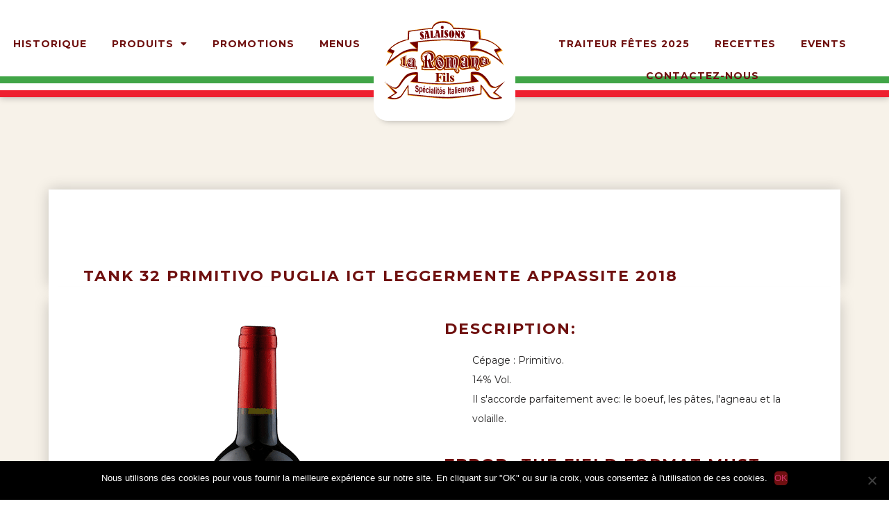

--- FILE ---
content_type: text/html; charset=UTF-8
request_url: https://www.laromana-fils.be/produits/tank-32-primitivo-puglia-igt-leggermente-appassite-2018/
body_size: 21882
content:
<!doctype html>
<html lang="fr-BE">
<head>
<meta charset="UTF-8">
<meta name="viewport" content="width=device-width, initial-scale=1">
<link rel="profile" href="https://gmpg.org/xfn/11">
<meta name='robots' content='index, follow, max-image-preview:large, max-snippet:-1, max-video-preview:-1' />
<style>img:is([sizes="auto" i], [sizes^="auto," i]) { contain-intrinsic-size: 3000px 1500px }</style>
<!-- This site is optimized with the Yoast SEO plugin v24.1 - https://yoast.com/wordpress/plugins/seo/ -->
<title>TANK 32 PRIMITIVO PUGLIA IGT LEGGERMENTE APPASSITE 2018 - La Romana &amp; Fils</title>
<meta property="og:locale" content="fr_FR" />
<meta property="og:type" content="article" />
<meta property="og:title" content="TANK 32 PRIMITIVO PUGLIA IGT LEGGERMENTE APPASSITE 2018 - La Romana &amp; Fils" />
<meta property="og:url" content="https://www.laromana-fils.be/produits/tank-32-primitivo-puglia-igt-leggermente-appassite-2018/" />
<meta property="og:site_name" content="La Romana &amp; Fils" />
<meta property="article:publisher" content="https://www.facebook.com/laromanafils" />
<meta property="article:modified_time" content="2022-05-02T11:08:20+00:00" />
<meta property="og:image" content="https://www.laromana-fils.be/wp-content/uploads/2020/10/MINI00012.png" />
<meta property="og:image:width" content="166" />
<meta property="og:image:height" content="600" />
<meta property="og:image:type" content="image/png" />
<meta name="twitter:card" content="summary_large_image" />
<script type="application/ld+json" class="yoast-schema-graph">{"@context":"https://schema.org","@graph":[{"@type":"WebPage","@id":"https://www.laromana-fils.be/produits/tank-32-primitivo-puglia-igt-leggermente-appassite-2018/","url":"https://www.laromana-fils.be/produits/tank-32-primitivo-puglia-igt-leggermente-appassite-2018/","name":"TANK 32 PRIMITIVO PUGLIA IGT LEGGERMENTE APPASSITE 2018 - La Romana &amp; Fils","isPartOf":{"@id":"https://www.laromana-fils.be/#website"},"primaryImageOfPage":{"@id":"https://www.laromana-fils.be/produits/tank-32-primitivo-puglia-igt-leggermente-appassite-2018/#primaryimage"},"image":{"@id":"https://www.laromana-fils.be/produits/tank-32-primitivo-puglia-igt-leggermente-appassite-2018/#primaryimage"},"thumbnailUrl":"https://www.laromana-fils.be/wp-content/uploads/2020/10/MINI00012.png","datePublished":"2020-10-09T10:14:19+00:00","dateModified":"2022-05-02T11:08:20+00:00","breadcrumb":{"@id":"https://www.laromana-fils.be/produits/tank-32-primitivo-puglia-igt-leggermente-appassite-2018/#breadcrumb"},"inLanguage":"fr-BE","potentialAction":[{"@type":"ReadAction","target":["https://www.laromana-fils.be/produits/tank-32-primitivo-puglia-igt-leggermente-appassite-2018/"]}]},{"@type":"ImageObject","inLanguage":"fr-BE","@id":"https://www.laromana-fils.be/produits/tank-32-primitivo-puglia-igt-leggermente-appassite-2018/#primaryimage","url":"https://www.laromana-fils.be/wp-content/uploads/2020/10/MINI00012.png","contentUrl":"https://www.laromana-fils.be/wp-content/uploads/2020/10/MINI00012.png","width":166,"height":600},{"@type":"BreadcrumbList","@id":"https://www.laromana-fils.be/produits/tank-32-primitivo-puglia-igt-leggermente-appassite-2018/#breadcrumb","itemListElement":[{"@type":"ListItem","position":1,"name":"Accueil","item":"https://www.laromana-fils.be/"},{"@type":"ListItem","position":2,"name":"TANK 32 PRIMITIVO PUGLIA IGT LEGGERMENTE APPASSITE 2018"}]},{"@type":"WebSite","@id":"https://www.laromana-fils.be/#website","url":"https://www.laromana-fils.be/","name":"La Romana & Fils","description":"Spécialités italiennes à Ghlin, Nivelles et Lens","publisher":{"@id":"https://www.laromana-fils.be/#organization"},"potentialAction":[{"@type":"SearchAction","target":{"@type":"EntryPoint","urlTemplate":"https://www.laromana-fils.be/?s={search_term_string}"},"query-input":{"@type":"PropertyValueSpecification","valueRequired":true,"valueName":"search_term_string"}}],"inLanguage":"fr-BE"},{"@type":"Organization","@id":"https://www.laromana-fils.be/#organization","name":"La Romana & Fils","url":"https://www.laromana-fils.be/","logo":{"@type":"ImageObject","inLanguage":"fr-BE","@id":"https://www.laromana-fils.be/#/schema/logo/image/","url":"https://www.laromana-fils.be/wp-content/uploads/2019/11/logo-laromana.svg","contentUrl":"https://www.laromana-fils.be/wp-content/uploads/2019/11/logo-laromana.svg","width":3047,"height":1996,"caption":"La Romana & Fils"},"image":{"@id":"https://www.laromana-fils.be/#/schema/logo/image/"},"sameAs":["https://www.facebook.com/laromanafils"]}]}</script>
<!-- / Yoast SEO plugin. -->
<link rel="alternate" type="application/rss+xml" title="La Romana &amp; Fils &raquo; Flux" href="https://www.laromana-fils.be/feed/" />
<link rel="alternate" type="application/rss+xml" title="La Romana &amp; Fils &raquo; Flux des commentaires" href="https://www.laromana-fils.be/comments/feed/" />
<!-- <link rel='stylesheet' id='wp-block-library-css' href='https://www.laromana-fils.be/wp-includes/css/dist/block-library/style.min.css?ver=6.7.4' media='all' /> -->
<link rel="stylesheet" type="text/css" href="//www.laromana-fils.be/wp-content/cache/wpfc-minified/kda00asa/ha369.css" media="all"/>
<style id='safe-svg-svg-icon-style-inline-css'>
.safe-svg-cover{text-align:center}.safe-svg-cover .safe-svg-inside{display:inline-block;max-width:100%}.safe-svg-cover svg{height:100%;max-height:100%;max-width:100%;width:100%}
</style>
<!-- <link rel='stylesheet' id='jet-engine-frontend-css' href='https://www.laromana-fils.be/wp-content/plugins/jet-engine/assets/css/frontend.css?ver=3.6.2' media='all' /> -->
<link rel="stylesheet" type="text/css" href="//www.laromana-fils.be/wp-content/cache/wpfc-minified/qvy8hpml/ha369.css" media="all"/>
<style id='global-styles-inline-css'>
:root{--wp--preset--aspect-ratio--square: 1;--wp--preset--aspect-ratio--4-3: 4/3;--wp--preset--aspect-ratio--3-4: 3/4;--wp--preset--aspect-ratio--3-2: 3/2;--wp--preset--aspect-ratio--2-3: 2/3;--wp--preset--aspect-ratio--16-9: 16/9;--wp--preset--aspect-ratio--9-16: 9/16;--wp--preset--color--black: #000000;--wp--preset--color--cyan-bluish-gray: #abb8c3;--wp--preset--color--white: #ffffff;--wp--preset--color--pale-pink: #f78da7;--wp--preset--color--vivid-red: #cf2e2e;--wp--preset--color--luminous-vivid-orange: #ff6900;--wp--preset--color--luminous-vivid-amber: #fcb900;--wp--preset--color--light-green-cyan: #7bdcb5;--wp--preset--color--vivid-green-cyan: #00d084;--wp--preset--color--pale-cyan-blue: #8ed1fc;--wp--preset--color--vivid-cyan-blue: #0693e3;--wp--preset--color--vivid-purple: #9b51e0;--wp--preset--gradient--vivid-cyan-blue-to-vivid-purple: linear-gradient(135deg,rgba(6,147,227,1) 0%,rgb(155,81,224) 100%);--wp--preset--gradient--light-green-cyan-to-vivid-green-cyan: linear-gradient(135deg,rgb(122,220,180) 0%,rgb(0,208,130) 100%);--wp--preset--gradient--luminous-vivid-amber-to-luminous-vivid-orange: linear-gradient(135deg,rgba(252,185,0,1) 0%,rgba(255,105,0,1) 100%);--wp--preset--gradient--luminous-vivid-orange-to-vivid-red: linear-gradient(135deg,rgba(255,105,0,1) 0%,rgb(207,46,46) 100%);--wp--preset--gradient--very-light-gray-to-cyan-bluish-gray: linear-gradient(135deg,rgb(238,238,238) 0%,rgb(169,184,195) 100%);--wp--preset--gradient--cool-to-warm-spectrum: linear-gradient(135deg,rgb(74,234,220) 0%,rgb(151,120,209) 20%,rgb(207,42,186) 40%,rgb(238,44,130) 60%,rgb(251,105,98) 80%,rgb(254,248,76) 100%);--wp--preset--gradient--blush-light-purple: linear-gradient(135deg,rgb(255,206,236) 0%,rgb(152,150,240) 100%);--wp--preset--gradient--blush-bordeaux: linear-gradient(135deg,rgb(254,205,165) 0%,rgb(254,45,45) 50%,rgb(107,0,62) 100%);--wp--preset--gradient--luminous-dusk: linear-gradient(135deg,rgb(255,203,112) 0%,rgb(199,81,192) 50%,rgb(65,88,208) 100%);--wp--preset--gradient--pale-ocean: linear-gradient(135deg,rgb(255,245,203) 0%,rgb(182,227,212) 50%,rgb(51,167,181) 100%);--wp--preset--gradient--electric-grass: linear-gradient(135deg,rgb(202,248,128) 0%,rgb(113,206,126) 100%);--wp--preset--gradient--midnight: linear-gradient(135deg,rgb(2,3,129) 0%,rgb(40,116,252) 100%);--wp--preset--font-size--small: 13px;--wp--preset--font-size--medium: 20px;--wp--preset--font-size--large: 36px;--wp--preset--font-size--x-large: 42px;--wp--preset--spacing--20: 0.44rem;--wp--preset--spacing--30: 0.67rem;--wp--preset--spacing--40: 1rem;--wp--preset--spacing--50: 1.5rem;--wp--preset--spacing--60: 2.25rem;--wp--preset--spacing--70: 3.38rem;--wp--preset--spacing--80: 5.06rem;--wp--preset--shadow--natural: 6px 6px 9px rgba(0, 0, 0, 0.2);--wp--preset--shadow--deep: 12px 12px 50px rgba(0, 0, 0, 0.4);--wp--preset--shadow--sharp: 6px 6px 0px rgba(0, 0, 0, 0.2);--wp--preset--shadow--outlined: 6px 6px 0px -3px rgba(255, 255, 255, 1), 6px 6px rgba(0, 0, 0, 1);--wp--preset--shadow--crisp: 6px 6px 0px rgba(0, 0, 0, 1);}:root { --wp--style--global--content-size: 800px;--wp--style--global--wide-size: 1200px; }:where(body) { margin: 0; }.wp-site-blocks > .alignleft { float: left; margin-right: 2em; }.wp-site-blocks > .alignright { float: right; margin-left: 2em; }.wp-site-blocks > .aligncenter { justify-content: center; margin-left: auto; margin-right: auto; }:where(.wp-site-blocks) > * { margin-block-start: 24px; margin-block-end: 0; }:where(.wp-site-blocks) > :first-child { margin-block-start: 0; }:where(.wp-site-blocks) > :last-child { margin-block-end: 0; }:root { --wp--style--block-gap: 24px; }:root :where(.is-layout-flow) > :first-child{margin-block-start: 0;}:root :where(.is-layout-flow) > :last-child{margin-block-end: 0;}:root :where(.is-layout-flow) > *{margin-block-start: 24px;margin-block-end: 0;}:root :where(.is-layout-constrained) > :first-child{margin-block-start: 0;}:root :where(.is-layout-constrained) > :last-child{margin-block-end: 0;}:root :where(.is-layout-constrained) > *{margin-block-start: 24px;margin-block-end: 0;}:root :where(.is-layout-flex){gap: 24px;}:root :where(.is-layout-grid){gap: 24px;}.is-layout-flow > .alignleft{float: left;margin-inline-start: 0;margin-inline-end: 2em;}.is-layout-flow > .alignright{float: right;margin-inline-start: 2em;margin-inline-end: 0;}.is-layout-flow > .aligncenter{margin-left: auto !important;margin-right: auto !important;}.is-layout-constrained > .alignleft{float: left;margin-inline-start: 0;margin-inline-end: 2em;}.is-layout-constrained > .alignright{float: right;margin-inline-start: 2em;margin-inline-end: 0;}.is-layout-constrained > .aligncenter{margin-left: auto !important;margin-right: auto !important;}.is-layout-constrained > :where(:not(.alignleft):not(.alignright):not(.alignfull)){max-width: var(--wp--style--global--content-size);margin-left: auto !important;margin-right: auto !important;}.is-layout-constrained > .alignwide{max-width: var(--wp--style--global--wide-size);}body .is-layout-flex{display: flex;}.is-layout-flex{flex-wrap: wrap;align-items: center;}.is-layout-flex > :is(*, div){margin: 0;}body .is-layout-grid{display: grid;}.is-layout-grid > :is(*, div){margin: 0;}body{padding-top: 0px;padding-right: 0px;padding-bottom: 0px;padding-left: 0px;}a:where(:not(.wp-element-button)){text-decoration: underline;}:root :where(.wp-element-button, .wp-block-button__link){background-color: #32373c;border-width: 0;color: #fff;font-family: inherit;font-size: inherit;line-height: inherit;padding: calc(0.667em + 2px) calc(1.333em + 2px);text-decoration: none;}.has-black-color{color: var(--wp--preset--color--black) !important;}.has-cyan-bluish-gray-color{color: var(--wp--preset--color--cyan-bluish-gray) !important;}.has-white-color{color: var(--wp--preset--color--white) !important;}.has-pale-pink-color{color: var(--wp--preset--color--pale-pink) !important;}.has-vivid-red-color{color: var(--wp--preset--color--vivid-red) !important;}.has-luminous-vivid-orange-color{color: var(--wp--preset--color--luminous-vivid-orange) !important;}.has-luminous-vivid-amber-color{color: var(--wp--preset--color--luminous-vivid-amber) !important;}.has-light-green-cyan-color{color: var(--wp--preset--color--light-green-cyan) !important;}.has-vivid-green-cyan-color{color: var(--wp--preset--color--vivid-green-cyan) !important;}.has-pale-cyan-blue-color{color: var(--wp--preset--color--pale-cyan-blue) !important;}.has-vivid-cyan-blue-color{color: var(--wp--preset--color--vivid-cyan-blue) !important;}.has-vivid-purple-color{color: var(--wp--preset--color--vivid-purple) !important;}.has-black-background-color{background-color: var(--wp--preset--color--black) !important;}.has-cyan-bluish-gray-background-color{background-color: var(--wp--preset--color--cyan-bluish-gray) !important;}.has-white-background-color{background-color: var(--wp--preset--color--white) !important;}.has-pale-pink-background-color{background-color: var(--wp--preset--color--pale-pink) !important;}.has-vivid-red-background-color{background-color: var(--wp--preset--color--vivid-red) !important;}.has-luminous-vivid-orange-background-color{background-color: var(--wp--preset--color--luminous-vivid-orange) !important;}.has-luminous-vivid-amber-background-color{background-color: var(--wp--preset--color--luminous-vivid-amber) !important;}.has-light-green-cyan-background-color{background-color: var(--wp--preset--color--light-green-cyan) !important;}.has-vivid-green-cyan-background-color{background-color: var(--wp--preset--color--vivid-green-cyan) !important;}.has-pale-cyan-blue-background-color{background-color: var(--wp--preset--color--pale-cyan-blue) !important;}.has-vivid-cyan-blue-background-color{background-color: var(--wp--preset--color--vivid-cyan-blue) !important;}.has-vivid-purple-background-color{background-color: var(--wp--preset--color--vivid-purple) !important;}.has-black-border-color{border-color: var(--wp--preset--color--black) !important;}.has-cyan-bluish-gray-border-color{border-color: var(--wp--preset--color--cyan-bluish-gray) !important;}.has-white-border-color{border-color: var(--wp--preset--color--white) !important;}.has-pale-pink-border-color{border-color: var(--wp--preset--color--pale-pink) !important;}.has-vivid-red-border-color{border-color: var(--wp--preset--color--vivid-red) !important;}.has-luminous-vivid-orange-border-color{border-color: var(--wp--preset--color--luminous-vivid-orange) !important;}.has-luminous-vivid-amber-border-color{border-color: var(--wp--preset--color--luminous-vivid-amber) !important;}.has-light-green-cyan-border-color{border-color: var(--wp--preset--color--light-green-cyan) !important;}.has-vivid-green-cyan-border-color{border-color: var(--wp--preset--color--vivid-green-cyan) !important;}.has-pale-cyan-blue-border-color{border-color: var(--wp--preset--color--pale-cyan-blue) !important;}.has-vivid-cyan-blue-border-color{border-color: var(--wp--preset--color--vivid-cyan-blue) !important;}.has-vivid-purple-border-color{border-color: var(--wp--preset--color--vivid-purple) !important;}.has-vivid-cyan-blue-to-vivid-purple-gradient-background{background: var(--wp--preset--gradient--vivid-cyan-blue-to-vivid-purple) !important;}.has-light-green-cyan-to-vivid-green-cyan-gradient-background{background: var(--wp--preset--gradient--light-green-cyan-to-vivid-green-cyan) !important;}.has-luminous-vivid-amber-to-luminous-vivid-orange-gradient-background{background: var(--wp--preset--gradient--luminous-vivid-amber-to-luminous-vivid-orange) !important;}.has-luminous-vivid-orange-to-vivid-red-gradient-background{background: var(--wp--preset--gradient--luminous-vivid-orange-to-vivid-red) !important;}.has-very-light-gray-to-cyan-bluish-gray-gradient-background{background: var(--wp--preset--gradient--very-light-gray-to-cyan-bluish-gray) !important;}.has-cool-to-warm-spectrum-gradient-background{background: var(--wp--preset--gradient--cool-to-warm-spectrum) !important;}.has-blush-light-purple-gradient-background{background: var(--wp--preset--gradient--blush-light-purple) !important;}.has-blush-bordeaux-gradient-background{background: var(--wp--preset--gradient--blush-bordeaux) !important;}.has-luminous-dusk-gradient-background{background: var(--wp--preset--gradient--luminous-dusk) !important;}.has-pale-ocean-gradient-background{background: var(--wp--preset--gradient--pale-ocean) !important;}.has-electric-grass-gradient-background{background: var(--wp--preset--gradient--electric-grass) !important;}.has-midnight-gradient-background{background: var(--wp--preset--gradient--midnight) !important;}.has-small-font-size{font-size: var(--wp--preset--font-size--small) !important;}.has-medium-font-size{font-size: var(--wp--preset--font-size--medium) !important;}.has-large-font-size{font-size: var(--wp--preset--font-size--large) !important;}.has-x-large-font-size{font-size: var(--wp--preset--font-size--x-large) !important;}
:root :where(.wp-block-pullquote){font-size: 1.5em;line-height: 1.6;}
</style>
<!-- <link rel='stylesheet' id='cookie-notice-front-css' href='https://www.laromana-fils.be/wp-content/plugins/cookie-notice/css/front.min.css?ver=2.5.5' media='all' /> -->
<!-- <link rel='stylesheet' id='hello-elementor-theme-style-css' href='https://www.laromana-fils.be/wp-content/themes/hello-elementor/theme.min.css?ver=3.2.1' media='all' /> -->
<!-- <link rel='stylesheet' id='hello-elementor-child-style-css' href='https://www.laromana-fils.be/wp-content/themes/hello-theme-child-master/style.css?ver=1.0.0' media='all' /> -->
<!-- <link rel='stylesheet' id='hello-elementor-css' href='https://www.laromana-fils.be/wp-content/themes/hello-elementor/style.min.css?ver=3.2.1' media='all' /> -->
<!-- <link rel='stylesheet' id='hello-elementor-header-footer-css' href='https://www.laromana-fils.be/wp-content/themes/hello-elementor/header-footer.min.css?ver=3.2.1' media='all' /> -->
<!-- <link rel='stylesheet' id='elementor-frontend-css' href='https://www.laromana-fils.be/wp-content/plugins/elementor/assets/css/frontend.min.css?ver=3.26.3' media='all' /> -->
<link rel="stylesheet" type="text/css" href="//www.laromana-fils.be/wp-content/cache/wpfc-minified/9h9kugyp/ha36d.css" media="all"/>
<style id='elementor-frontend-inline-css'>
.elementor-kit-1721{--e-global-color-primary:#6EC1E4;--e-global-color-secondary:#54595F;--e-global-color-text:#7A7A7A;--e-global-color-accent:#61CE70;--e-global-color-2eaa9b18:#242323;--e-global-color-6d2650ba:#FAAF5F;--e-global-color-6a738bae:#6F100F;--e-global-color-76039cdc:#4054B2;--e-global-color-1d42e1c3:#F7F2E9;--e-global-color-2983e363:#000;--e-global-color-37f5daba:#FFF;--e-global-color-32a3c9af:#D3D0C6;--e-global-color-c6fe1ad:#D5A62D;--e-global-typography-primary-font-family:"Roboto";--e-global-typography-primary-font-weight:600;--e-global-typography-secondary-font-family:"Roboto Slab";--e-global-typography-secondary-font-weight:400;--e-global-typography-text-font-family:"Roboto";--e-global-typography-text-font-weight:400;--e-global-typography-accent-font-family:"Roboto";--e-global-typography-accent-font-weight:500;}.elementor-kit-1721 e-page-transition{background-color:#FFBC7D;}.elementor-section.elementor-section-boxed > .elementor-container{max-width:1140px;}.e-con{--container-max-width:1140px;}.elementor-widget:not(:last-child){margin-block-end:20px;}.elementor-element{--widgets-spacing:20px 20px;--widgets-spacing-row:20px;--widgets-spacing-column:20px;}{}h1.entry-title{display:var(--page-title-display);}@media(max-width:1024px){.elementor-section.elementor-section-boxed > .elementor-container{max-width:1024px;}.e-con{--container-max-width:1024px;}}@media(max-width:767px){.elementor-section.elementor-section-boxed > .elementor-container{max-width:767px;}.e-con{--container-max-width:767px;}}
.elementor-30 .elementor-element.elementor-element-d809233:not(.elementor-motion-effects-element-type-background), .elementor-30 .elementor-element.elementor-element-d809233 > .elementor-motion-effects-container > .elementor-motion-effects-layer{background-color:#FFFFFF;background-image:url("https://www.laromana-fils.be/wp-content/uploads/2019/11/italian-flag.png");background-position:bottom center;background-repeat:repeat-x;background-size:auto;}.elementor-30 .elementor-element.elementor-element-d809233{box-shadow:0px 0px 10px 0px rgba(0,0,0,0.3);transition:background 0.3s, border 0.3s, border-radius 0.3s, box-shadow 0.3s;margin-top:0px;margin-bottom:0px;padding:40px 0px 50px 0px;z-index:9;}.elementor-30 .elementor-element.elementor-element-d809233 > .elementor-background-overlay{transition:background 0.3s, border-radius 0.3s, opacity 0.3s;}.elementor-30 .elementor-element.elementor-element-b62cda8{--spacer-size:50px;}.elementor-30 .elementor-element.elementor-element-caded4d{--spacer-size:50px;}.elementor-30 .elementor-element.elementor-element-15fab1d{transition:background 0.3s, border 0.3s, border-radius 0.3s, box-shadow 0.3s;margin-top:-140px;margin-bottom:0px;padding:0px 0px 0px 0px;z-index:10;}.elementor-30 .elementor-element.elementor-element-15fab1d > .elementor-background-overlay{transition:background 0.3s, border-radius 0.3s, opacity 0.3s;}.elementor-30 .elementor-element.elementor-element-ff71cbf > .elementor-element-populated{padding:40px 0px 0px 0px;}.elementor-widget-nav-menu .elementor-nav-menu .elementor-item{font-family:var( --e-global-typography-primary-font-family ), Sans-serif;font-weight:var( --e-global-typography-primary-font-weight );}.elementor-widget-nav-menu .elementor-nav-menu--main .elementor-item{color:var( --e-global-color-text );fill:var( --e-global-color-text );}.elementor-widget-nav-menu .elementor-nav-menu--main .elementor-item:hover,
.elementor-widget-nav-menu .elementor-nav-menu--main .elementor-item.elementor-item-active,
.elementor-widget-nav-menu .elementor-nav-menu--main .elementor-item.highlighted,
.elementor-widget-nav-menu .elementor-nav-menu--main .elementor-item:focus{color:var( --e-global-color-accent );fill:var( --e-global-color-accent );}.elementor-widget-nav-menu .elementor-nav-menu--main:not(.e--pointer-framed) .elementor-item:before,
.elementor-widget-nav-menu .elementor-nav-menu--main:not(.e--pointer-framed) .elementor-item:after{background-color:var( --e-global-color-accent );}.elementor-widget-nav-menu .e--pointer-framed .elementor-item:before,
.elementor-widget-nav-menu .e--pointer-framed .elementor-item:after{border-color:var( --e-global-color-accent );}.elementor-widget-nav-menu{--e-nav-menu-divider-color:var( --e-global-color-text );}.elementor-widget-nav-menu .elementor-nav-menu--dropdown .elementor-item, .elementor-widget-nav-menu .elementor-nav-menu--dropdown  .elementor-sub-item{font-family:var( --e-global-typography-accent-font-family ), Sans-serif;font-weight:var( --e-global-typography-accent-font-weight );}.elementor-30 .elementor-element.elementor-element-b0a7ceb .elementor-menu-toggle{margin:0 auto;}.elementor-30 .elementor-element.elementor-element-b0a7ceb .elementor-nav-menu .elementor-item{font-family:"Montserrat", Sans-serif;font-size:14px;font-weight:bold;text-transform:uppercase;letter-spacing:1px;}.elementor-30 .elementor-element.elementor-element-b0a7ceb .elementor-nav-menu--main .elementor-item{color:#6f100f;fill:#6f100f;padding-left:18px;padding-right:18px;}.elementor-30 .elementor-element.elementor-element-b0a7ceb .elementor-nav-menu--dropdown a, .elementor-30 .elementor-element.elementor-element-b0a7ceb .elementor-menu-toggle{color:#6f100f;}.elementor-30 .elementor-element.elementor-element-b0a7ceb .elementor-nav-menu--dropdown{background-color:#ffffff;border-radius:0px 0px 10px 10px;}.elementor-30 .elementor-element.elementor-element-b0a7ceb .elementor-nav-menu--dropdown a:hover,
.elementor-30 .elementor-element.elementor-element-b0a7ceb .elementor-nav-menu--dropdown a.elementor-item-active,
.elementor-30 .elementor-element.elementor-element-b0a7ceb .elementor-nav-menu--dropdown a.highlighted,
.elementor-30 .elementor-element.elementor-element-b0a7ceb .elementor-menu-toggle:hover{color:#ffffff;}.elementor-30 .elementor-element.elementor-element-b0a7ceb .elementor-nav-menu--dropdown a:hover,
.elementor-30 .elementor-element.elementor-element-b0a7ceb .elementor-nav-menu--dropdown a.elementor-item-active,
.elementor-30 .elementor-element.elementor-element-b0a7ceb .elementor-nav-menu--dropdown a.highlighted{background-color:#6f100f;}.elementor-30 .elementor-element.elementor-element-b0a7ceb .elementor-nav-menu--dropdown a.elementor-item-active{color:#ffffff;background-color:#6f100f;}.elementor-30 .elementor-element.elementor-element-b0a7ceb .elementor-nav-menu--dropdown .elementor-item, .elementor-30 .elementor-element.elementor-element-b0a7ceb .elementor-nav-menu--dropdown  .elementor-sub-item{font-family:"Montserrat", Sans-serif;font-size:12px;text-transform:uppercase;letter-spacing:1px;}.elementor-30 .elementor-element.elementor-element-b0a7ceb .elementor-nav-menu--dropdown li:first-child a{border-top-left-radius:0px;border-top-right-radius:0px;}.elementor-30 .elementor-element.elementor-element-b0a7ceb .elementor-nav-menu--dropdown li:last-child a{border-bottom-right-radius:10px;border-bottom-left-radius:10px;}.elementor-30 .elementor-element.elementor-element-b0a7ceb .elementor-nav-menu--main .elementor-nav-menu--dropdown, .elementor-30 .elementor-element.elementor-element-b0a7ceb .elementor-nav-menu__container.elementor-nav-menu--dropdown{box-shadow:0px 10px 10px -5px rgba(0,0,0,0.3);}.elementor-30 .elementor-element.elementor-element-b0a7ceb .elementor-nav-menu--main > .elementor-nav-menu > li > .elementor-nav-menu--dropdown, .elementor-30 .elementor-element.elementor-element-b0a7ceb .elementor-nav-menu__container.elementor-nav-menu--dropdown{margin-top:24px !important;}.elementor-30 .elementor-element.elementor-element-1f5708a:not(.elementor-motion-effects-element-type-background) > .elementor-widget-wrap, .elementor-30 .elementor-element.elementor-element-1f5708a > .elementor-widget-wrap > .elementor-motion-effects-container > .elementor-motion-effects-layer{background-color:#ffffff;}.elementor-30 .elementor-element.elementor-element-1f5708a > .elementor-element-populated{border-style:solid;border-width:0px 0px 0px 0px;border-color:#000000;box-shadow:0px 10px 10px -10px rgba(0,0,0,0.3);transition:background 0.3s, border 0.3s, border-radius 0.3s, box-shadow 0.3s;}.elementor-30 .elementor-element.elementor-element-1f5708a > .elementor-element-populated, .elementor-30 .elementor-element.elementor-element-1f5708a > .elementor-element-populated > .elementor-background-overlay, .elementor-30 .elementor-element.elementor-element-1f5708a > .elementor-background-slideshow{border-radius:0px 0px 20px 20px;}.elementor-30 .elementor-element.elementor-element-1f5708a > .elementor-element-populated > .elementor-background-overlay{transition:background 0.3s, border-radius 0.3s, opacity 0.3s;}.elementor-widget-theme-site-logo .widget-image-caption{color:var( --e-global-color-text );font-family:var( --e-global-typography-text-font-family ), Sans-serif;font-weight:var( --e-global-typography-text-font-weight );}.elementor-30 .elementor-element.elementor-element-6a24618 > .elementor-widget-container{padding:30px 15px 30px 15px;}.elementor-30 .elementor-element.elementor-element-6a24618 img{width:100%;}.elementor-30 .elementor-element.elementor-element-b9d5679 > .elementor-element-populated{margin:0px 0px 0px 0px;--e-column-margin-right:0px;--e-column-margin-left:0px;padding:40px 0px 0px 0px;}.elementor-30 .elementor-element.elementor-element-f444764 .elementor-nav-menu .elementor-item{font-family:"Montserrat", Sans-serif;font-size:14px;font-weight:bold;text-transform:uppercase;letter-spacing:1px;}.elementor-30 .elementor-element.elementor-element-f444764 .elementor-nav-menu--main .elementor-item{color:#6f100f;fill:#6f100f;padding-left:18px;padding-right:18px;}.elementor-30 .elementor-element.elementor-element-0fa88c0:not(.elementor-motion-effects-element-type-background), .elementor-30 .elementor-element.elementor-element-0fa88c0 > .elementor-motion-effects-container > .elementor-motion-effects-layer{background-color:#ffffff;background-image:url("https://www.laromana-fils.be/wp-content/uploads/2019/11/italian-flag.png");background-position:bottom left;background-repeat:repeat-x;}.elementor-30 .elementor-element.elementor-element-0fa88c0{box-shadow:0px 0px 10px 0px rgba(0,0,0,0.3);transition:background 0.3s, border 0.3s, border-radius 0.3s, box-shadow 0.3s;margin-top:0px;margin-bottom:0px;padding:40px 0px 50px 0px;z-index:10;}.elementor-30 .elementor-element.elementor-element-0fa88c0 > .elementor-background-overlay{transition:background 0.3s, border-radius 0.3s, opacity 0.3s;}.elementor-30 .elementor-element.elementor-element-00ee1c9 img{width:200px;}.elementor-bc-flex-widget .elementor-30 .elementor-element.elementor-element-eb0898b.elementor-column .elementor-widget-wrap{align-items:center;}.elementor-30 .elementor-element.elementor-element-eb0898b.elementor-column.elementor-element[data-element_type="column"] > .elementor-widget-wrap.elementor-element-populated{align-content:center;align-items:center;}.elementor-widget-icon.elementor-view-stacked .elementor-icon{background-color:var( --e-global-color-primary );}.elementor-widget-icon.elementor-view-framed .elementor-icon, .elementor-widget-icon.elementor-view-default .elementor-icon{color:var( --e-global-color-primary );border-color:var( --e-global-color-primary );}.elementor-widget-icon.elementor-view-framed .elementor-icon, .elementor-widget-icon.elementor-view-default .elementor-icon svg{fill:var( --e-global-color-primary );}.elementor-30 .elementor-element.elementor-element-70ad810 .elementor-icon-wrapper{text-align:right;}.elementor-30 .elementor-element.elementor-element-70ad810.elementor-view-stacked .elementor-icon{background-color:#6f100f;}.elementor-30 .elementor-element.elementor-element-70ad810.elementor-view-framed .elementor-icon, .elementor-30 .elementor-element.elementor-element-70ad810.elementor-view-default .elementor-icon{color:#6f100f;border-color:#6f100f;}.elementor-30 .elementor-element.elementor-element-70ad810.elementor-view-framed .elementor-icon, .elementor-30 .elementor-element.elementor-element-70ad810.elementor-view-default .elementor-icon svg{fill:#6f100f;}.elementor-30 .elementor-element.elementor-element-70ad810 .elementor-icon{font-size:14px;}.elementor-30 .elementor-element.elementor-element-70ad810 .elementor-icon svg{height:14px;}.elementor-theme-builder-content-area{height:400px;}.elementor-location-header:before, .elementor-location-footer:before{content:"";display:table;clear:both;}@media(min-width:768px){.elementor-30 .elementor-element.elementor-element-174f29b{width:42%;}.elementor-30 .elementor-element.elementor-element-4439c9a{width:15.333%;}.elementor-30 .elementor-element.elementor-element-02bc56a{width:42%;}.elementor-30 .elementor-element.elementor-element-ff71cbf{width:42%;}.elementor-30 .elementor-element.elementor-element-1f5708a{width:15.996%;}.elementor-30 .elementor-element.elementor-element-b9d5679{width:42%;}}@media(max-width:1024px){.elementor-30 .elementor-element.elementor-element-0fa88c0:not(.elementor-motion-effects-element-type-background), .elementor-30 .elementor-element.elementor-element-0fa88c0 > .elementor-motion-effects-container > .elementor-motion-effects-layer{background-image:url("https://www.laromana-fils.be/wp-content/uploads/2019/11/italian-flag.png");background-position:bottom left;background-repeat:repeat-x;background-size:auto;}.elementor-30 .elementor-element.elementor-element-0fa88c0{padding:20px 40px 45px 40px;}.elementor-30 .elementor-element.elementor-element-00ee1c9{text-align:left;}.elementor-30 .elementor-element.elementor-element-00ee1c9 img{width:120px;}.elementor-30 .elementor-element.elementor-element-70ad810 > .elementor-widget-container{margin:5px 0px 0px 0px;}.elementor-30 .elementor-element.elementor-element-70ad810 .elementor-icon{font-size:25px;}.elementor-30 .elementor-element.elementor-element-70ad810 .elementor-icon svg{height:25px;}}@media(max-width:767px){.elementor-30 .elementor-element.elementor-element-0fa88c0:not(.elementor-motion-effects-element-type-background), .elementor-30 .elementor-element.elementor-element-0fa88c0 > .elementor-motion-effects-container > .elementor-motion-effects-layer{background-image:url("https://www.laromana-fils.be/wp-content/uploads/2019/11/italian-flag.png");background-position:bottom center;}.elementor-30 .elementor-element.elementor-element-0fa88c0{padding:20px 20px 45px 20px;}.elementor-30 .elementor-element.elementor-element-71d08bd{width:50%;}.elementor-30 .elementor-element.elementor-element-00ee1c9 img{width:120px;}.elementor-30 .elementor-element.elementor-element-eb0898b{width:50%;}}/* Start custom CSS for theme-site-logo, class: .elementor-element-6a24618 */.elementor-30 .elementor-element.elementor-element-6a24618 img {
width: 100% !important;
}/* End custom CSS */
/* Start custom CSS for section, class: .elementor-element-15fab1d */.elementor-30 .elementor-element.elementor-element-15fab1d #logo-container {
transform: scale(1) translateY(0px);
transition: transform 0.3s ease;
}
.elementor-30 .elementor-element.elementor-element-15fab1d.elementor-sticky--effects #romana-logo .elementor-widget-container {
padding: 0px !important;
transition: all 0.3s ease;
}
.elementor-30 .elementor-element.elementor-element-15fab1d.elementor-sticky--effects #logo-container {
transform: scale(0.6) translateY(-30px);
transition: transform 0.3s ease;
}
.elementor-30 .elementor-element.elementor-element-15fab1d.elementor-sticky--effects #logo-container .elementor-element-populated {
box-shadow: none;
}/* End custom CSS */
.elementor-152 .elementor-element.elementor-element-639dc32:not(.elementor-motion-effects-element-type-background), .elementor-152 .elementor-element.elementor-element-639dc32 > .elementor-motion-effects-container > .elementor-motion-effects-layer{background-color:#F7F2E9;}.elementor-152 .elementor-element.elementor-element-639dc32 > .elementor-background-overlay{background-image:url("https://www.laromana-fils.be/wp-content/uploads/2020/01/Texture.png");background-size:contain;opacity:0.5;transition:background 0.3s, border-radius 0.3s, opacity 0.3s;}.elementor-152 .elementor-element.elementor-element-639dc32{transition:background 0.3s, border 0.3s, border-radius 0.3s, box-shadow 0.3s;margin-top:0px;margin-bottom:0px;padding:0px 0px 0px 0px;}.elementor-152 .elementor-element.elementor-element-ea2fb33:not(.elementor-motion-effects-element-type-background), .elementor-152 .elementor-element.elementor-element-ea2fb33 > .elementor-motion-effects-container > .elementor-motion-effects-layer{background-image:url("https://www.laromana-fils.be/wp-content/uploads/2019/11/italian-flag.png");background-position:top left;background-repeat:repeat-x;}.elementor-152 .elementor-element.elementor-element-ea2fb33{transition:background 0.3s, border 0.3s, border-radius 0.3s, box-shadow 0.3s;margin-top:0px;margin-bottom:0px;padding:60px 0px 0px 0px;}.elementor-152 .elementor-element.elementor-element-ea2fb33 > .elementor-background-overlay{transition:background 0.3s, border-radius 0.3s, opacity 0.3s;}.elementor-widget-nav-menu .elementor-nav-menu .elementor-item{font-family:var( --e-global-typography-primary-font-family ), Sans-serif;font-weight:var( --e-global-typography-primary-font-weight );}.elementor-widget-nav-menu .elementor-nav-menu--main .elementor-item{color:var( --e-global-color-text );fill:var( --e-global-color-text );}.elementor-widget-nav-menu .elementor-nav-menu--main .elementor-item:hover,
.elementor-widget-nav-menu .elementor-nav-menu--main .elementor-item.elementor-item-active,
.elementor-widget-nav-menu .elementor-nav-menu--main .elementor-item.highlighted,
.elementor-widget-nav-menu .elementor-nav-menu--main .elementor-item:focus{color:var( --e-global-color-accent );fill:var( --e-global-color-accent );}.elementor-widget-nav-menu .elementor-nav-menu--main:not(.e--pointer-framed) .elementor-item:before,
.elementor-widget-nav-menu .elementor-nav-menu--main:not(.e--pointer-framed) .elementor-item:after{background-color:var( --e-global-color-accent );}.elementor-widget-nav-menu .e--pointer-framed .elementor-item:before,
.elementor-widget-nav-menu .e--pointer-framed .elementor-item:after{border-color:var( --e-global-color-accent );}.elementor-widget-nav-menu{--e-nav-menu-divider-color:var( --e-global-color-text );}.elementor-widget-nav-menu .elementor-nav-menu--dropdown .elementor-item, .elementor-widget-nav-menu .elementor-nav-menu--dropdown  .elementor-sub-item{font-family:var( --e-global-typography-accent-font-family ), Sans-serif;font-weight:var( --e-global-typography-accent-font-weight );}.elementor-152 .elementor-element.elementor-element-08cb24f .elementor-menu-toggle{margin:0 auto;}.elementor-152 .elementor-element.elementor-element-08cb24f .elementor-nav-menu .elementor-item{font-family:"Montserrat", Sans-serif;font-size:14px;font-weight:bold;text-transform:uppercase;letter-spacing:1px;}.elementor-152 .elementor-element.elementor-element-08cb24f .elementor-nav-menu--main .elementor-item{color:#6f100f;fill:#6f100f;}.elementor-152 .elementor-element.elementor-element-08cb24f{--e-nav-menu-horizontal-menu-item-margin:calc( 15px / 2 );}.elementor-152 .elementor-element.elementor-element-08cb24f .elementor-nav-menu--main:not(.elementor-nav-menu--layout-horizontal) .elementor-nav-menu > li:not(:last-child){margin-bottom:15px;}.elementor-widget-divider{--divider-color:var( --e-global-color-secondary );}.elementor-widget-divider .elementor-divider__text{color:var( --e-global-color-secondary );font-family:var( --e-global-typography-secondary-font-family ), Sans-serif;font-weight:var( --e-global-typography-secondary-font-weight );}.elementor-widget-divider.elementor-view-stacked .elementor-icon{background-color:var( --e-global-color-secondary );}.elementor-widget-divider.elementor-view-framed .elementor-icon, .elementor-widget-divider.elementor-view-default .elementor-icon{color:var( --e-global-color-secondary );border-color:var( --e-global-color-secondary );}.elementor-widget-divider.elementor-view-framed .elementor-icon, .elementor-widget-divider.elementor-view-default .elementor-icon svg{fill:var( --e-global-color-secondary );}.elementor-152 .elementor-element.elementor-element-e10002c{--divider-border-style:solid;--divider-color:#6f100f;--divider-border-width:2px;}.elementor-152 .elementor-element.elementor-element-e10002c .elementor-divider-separator{width:100%;}.elementor-152 .elementor-element.elementor-element-e10002c .elementor-divider{padding-block-start:15px;padding-block-end:15px;}.elementor-152 .elementor-element.elementor-element-8883702{padding:35px 0px 35px 0px;}.elementor-widget-theme-site-logo .widget-image-caption{color:var( --e-global-color-text );font-family:var( --e-global-typography-text-font-family ), Sans-serif;font-weight:var( --e-global-typography-text-font-weight );}.elementor-152 .elementor-element.elementor-element-3152070{text-align:left;}.elementor-152 .elementor-element.elementor-element-3152070 img{width:250px;}.elementor-widget-heading .elementor-heading-title{font-family:var( --e-global-typography-primary-font-family ), Sans-serif;font-weight:var( --e-global-typography-primary-font-weight );color:var( --e-global-color-primary );}.elementor-152 .elementor-element.elementor-element-cd2fe74 .elementor-heading-title{font-family:"Montserrat", Sans-serif;font-size:18px;font-weight:bold;text-transform:uppercase;letter-spacing:1px;color:#6f100f;}.elementor-widget-icon-list .elementor-icon-list-item:not(:last-child):after{border-color:var( --e-global-color-text );}.elementor-widget-icon-list .elementor-icon-list-icon i{color:var( --e-global-color-primary );}.elementor-widget-icon-list .elementor-icon-list-icon svg{fill:var( --e-global-color-primary );}.elementor-widget-icon-list .elementor-icon-list-item > .elementor-icon-list-text, .elementor-widget-icon-list .elementor-icon-list-item > a{font-family:var( --e-global-typography-text-font-family ), Sans-serif;font-weight:var( --e-global-typography-text-font-weight );}.elementor-widget-icon-list .elementor-icon-list-text{color:var( --e-global-color-secondary );}.elementor-152 .elementor-element.elementor-element-7706911 .elementor-icon-list-items:not(.elementor-inline-items) .elementor-icon-list-item:not(:last-child){padding-bottom:calc(15px/2);}.elementor-152 .elementor-element.elementor-element-7706911 .elementor-icon-list-items:not(.elementor-inline-items) .elementor-icon-list-item:not(:first-child){margin-top:calc(15px/2);}.elementor-152 .elementor-element.elementor-element-7706911 .elementor-icon-list-items.elementor-inline-items .elementor-icon-list-item{margin-right:calc(15px/2);margin-left:calc(15px/2);}.elementor-152 .elementor-element.elementor-element-7706911 .elementor-icon-list-items.elementor-inline-items{margin-right:calc(-15px/2);margin-left:calc(-15px/2);}body.rtl .elementor-152 .elementor-element.elementor-element-7706911 .elementor-icon-list-items.elementor-inline-items .elementor-icon-list-item:after{left:calc(-15px/2);}body:not(.rtl) .elementor-152 .elementor-element.elementor-element-7706911 .elementor-icon-list-items.elementor-inline-items .elementor-icon-list-item:after{right:calc(-15px/2);}.elementor-152 .elementor-element.elementor-element-7706911 .elementor-icon-list-icon i{color:#6f100f;transition:color 0.3s;}.elementor-152 .elementor-element.elementor-element-7706911 .elementor-icon-list-icon svg{fill:#6f100f;transition:fill 0.3s;}.elementor-152 .elementor-element.elementor-element-7706911{--e-icon-list-icon-size:14px;--icon-vertical-offset:0px;}.elementor-152 .elementor-element.elementor-element-7706911 .elementor-icon-list-item > .elementor-icon-list-text, .elementor-152 .elementor-element.elementor-element-7706911 .elementor-icon-list-item > a{font-family:"Montserrat", Sans-serif;font-size:14px;font-weight:400;}.elementor-152 .elementor-element.elementor-element-7706911 .elementor-icon-list-text{color:#242323;transition:color 0.3s;}.elementor-152 .elementor-element.elementor-element-9580190 .elementor-heading-title{font-family:"Montserrat", Sans-serif;font-size:18px;font-weight:bold;text-transform:uppercase;letter-spacing:1px;color:#6f100f;}.elementor-152 .elementor-element.elementor-element-c8d2295 .elementor-icon-list-items:not(.elementor-inline-items) .elementor-icon-list-item:not(:last-child){padding-bottom:calc(15px/2);}.elementor-152 .elementor-element.elementor-element-c8d2295 .elementor-icon-list-items:not(.elementor-inline-items) .elementor-icon-list-item:not(:first-child){margin-top:calc(15px/2);}.elementor-152 .elementor-element.elementor-element-c8d2295 .elementor-icon-list-items.elementor-inline-items .elementor-icon-list-item{margin-right:calc(15px/2);margin-left:calc(15px/2);}.elementor-152 .elementor-element.elementor-element-c8d2295 .elementor-icon-list-items.elementor-inline-items{margin-right:calc(-15px/2);margin-left:calc(-15px/2);}body.rtl .elementor-152 .elementor-element.elementor-element-c8d2295 .elementor-icon-list-items.elementor-inline-items .elementor-icon-list-item:after{left:calc(-15px/2);}body:not(.rtl) .elementor-152 .elementor-element.elementor-element-c8d2295 .elementor-icon-list-items.elementor-inline-items .elementor-icon-list-item:after{right:calc(-15px/2);}.elementor-152 .elementor-element.elementor-element-c8d2295 .elementor-icon-list-icon i{color:#6f100f;transition:color 0.3s;}.elementor-152 .elementor-element.elementor-element-c8d2295 .elementor-icon-list-icon svg{fill:#6f100f;transition:fill 0.3s;}.elementor-152 .elementor-element.elementor-element-c8d2295{--e-icon-list-icon-size:14px;--icon-vertical-offset:0px;}.elementor-152 .elementor-element.elementor-element-c8d2295 .elementor-icon-list-item > .elementor-icon-list-text, .elementor-152 .elementor-element.elementor-element-c8d2295 .elementor-icon-list-item > a{font-family:"Montserrat", Sans-serif;font-size:14px;font-weight:400;}.elementor-152 .elementor-element.elementor-element-c8d2295 .elementor-icon-list-text{color:#242323;transition:color 0.3s;}.elementor-152 .elementor-element.elementor-element-31f73dd{padding:0px 0px 0px 0px;}.elementor-152 .elementor-element.elementor-element-8d201cc{--divider-border-style:solid;--divider-color:#6f100f;--divider-border-width:2px;}.elementor-152 .elementor-element.elementor-element-8d201cc .elementor-divider-separator{width:100%;}.elementor-152 .elementor-element.elementor-element-8d201cc .elementor-divider{padding-block-start:15px;padding-block-end:15px;}.elementor-widget-text-editor{color:var( --e-global-color-text );font-family:var( --e-global-typography-text-font-family ), Sans-serif;font-weight:var( --e-global-typography-text-font-weight );}.elementor-widget-text-editor.elementor-drop-cap-view-stacked .elementor-drop-cap{background-color:var( --e-global-color-primary );}.elementor-widget-text-editor.elementor-drop-cap-view-framed .elementor-drop-cap, .elementor-widget-text-editor.elementor-drop-cap-view-default .elementor-drop-cap{color:var( --e-global-color-primary );border-color:var( --e-global-color-primary );}.elementor-152 .elementor-element.elementor-element-8b9af05{padding:0px 20px 15px 20px;}.elementor-bc-flex-widget .elementor-152 .elementor-element.elementor-element-7f8630c.elementor-column .elementor-widget-wrap{align-items:center;}.elementor-152 .elementor-element.elementor-element-7f8630c.elementor-column.elementor-element[data-element_type="column"] > .elementor-widget-wrap.elementor-element-populated{align-content:center;align-items:center;}.elementor-152 .elementor-element.elementor-element-f0dd8ac > .elementor-widget-container{padding:0px 0px 0px 40px;}.elementor-152 .elementor-element.elementor-element-f0dd8ac .elementor-heading-title{font-family:"Montserrat", Sans-serif;font-size:11px;font-weight:400;color:#6F100F;}.elementor-bc-flex-widget .elementor-152 .elementor-element.elementor-element-9738f5b.elementor-column .elementor-widget-wrap{align-items:center;}.elementor-152 .elementor-element.elementor-element-9738f5b.elementor-column.elementor-element[data-element_type="column"] > .elementor-widget-wrap.elementor-element-populated{align-content:center;align-items:center;}.elementor-widget-image .widget-image-caption{color:var( --e-global-color-text );font-family:var( --e-global-typography-text-font-family ), Sans-serif;font-weight:var( --e-global-typography-text-font-weight );}.elementor-152 .elementor-element.elementor-element-6ad2e93{text-align:right;}.elementor-152 .elementor-element.elementor-element-6ad2e93 img{width:20px;}.elementor-152 .elementor-element.elementor-element-d3bc44f:not(.elementor-motion-effects-element-type-background), .elementor-152 .elementor-element.elementor-element-d3bc44f > .elementor-motion-effects-container > .elementor-motion-effects-layer{background-color:#F7F2E9;}.elementor-152 .elementor-element.elementor-element-d3bc44f > .elementor-background-overlay{background-image:url("https://www.laromana-fils.be/wp-content/uploads/2020/01/Texture.png");background-size:contain;opacity:0.5;transition:background 0.3s, border-radius 0.3s, opacity 0.3s;}.elementor-152 .elementor-element.elementor-element-d3bc44f{transition:background 0.3s, border 0.3s, border-radius 0.3s, box-shadow 0.3s;margin-top:0px;margin-bottom:0px;padding:0px 0px 0px 0px;}.elementor-152 .elementor-element.elementor-element-5671498:not(.elementor-motion-effects-element-type-background), .elementor-152 .elementor-element.elementor-element-5671498 > .elementor-motion-effects-container > .elementor-motion-effects-layer{background-image:url("https://www.laromana-fils.be/wp-content/uploads/2019/11/italian-flag.png");background-position:top left;background-repeat:repeat-x;}.elementor-152 .elementor-element.elementor-element-5671498 > .elementor-background-overlay{opacity:0.5;transition:background 0.3s, border-radius 0.3s, opacity 0.3s;}.elementor-152 .elementor-element.elementor-element-5671498{transition:background 0.3s, border 0.3s, border-radius 0.3s, box-shadow 0.3s;padding:35px 0px 100px 0px;}.elementor-152 .elementor-element.elementor-element-f422332{text-align:center;}.elementor-152 .elementor-element.elementor-element-f422332 img{width:250px;}.elementor-152 .elementor-element.elementor-element-98a6f6b .elementor-heading-title{font-family:"Montserrat", Sans-serif;font-size:18px;font-weight:bold;text-transform:uppercase;letter-spacing:1px;color:#6f100f;}.elementor-152 .elementor-element.elementor-element-e972448 .elementor-icon-list-items:not(.elementor-inline-items) .elementor-icon-list-item:not(:last-child){padding-bottom:calc(15px/2);}.elementor-152 .elementor-element.elementor-element-e972448 .elementor-icon-list-items:not(.elementor-inline-items) .elementor-icon-list-item:not(:first-child){margin-top:calc(15px/2);}.elementor-152 .elementor-element.elementor-element-e972448 .elementor-icon-list-items.elementor-inline-items .elementor-icon-list-item{margin-right:calc(15px/2);margin-left:calc(15px/2);}.elementor-152 .elementor-element.elementor-element-e972448 .elementor-icon-list-items.elementor-inline-items{margin-right:calc(-15px/2);margin-left:calc(-15px/2);}body.rtl .elementor-152 .elementor-element.elementor-element-e972448 .elementor-icon-list-items.elementor-inline-items .elementor-icon-list-item:after{left:calc(-15px/2);}body:not(.rtl) .elementor-152 .elementor-element.elementor-element-e972448 .elementor-icon-list-items.elementor-inline-items .elementor-icon-list-item:after{right:calc(-15px/2);}.elementor-152 .elementor-element.elementor-element-e972448 .elementor-icon-list-icon i{color:#6f100f;transition:color 0.3s;}.elementor-152 .elementor-element.elementor-element-e972448 .elementor-icon-list-icon svg{fill:#6f100f;transition:fill 0.3s;}.elementor-152 .elementor-element.elementor-element-e972448{--e-icon-list-icon-size:14px;--icon-vertical-offset:0px;}.elementor-152 .elementor-element.elementor-element-e972448 .elementor-icon-list-item > .elementor-icon-list-text, .elementor-152 .elementor-element.elementor-element-e972448 .elementor-icon-list-item > a{font-family:"Montserrat", Sans-serif;font-size:16px;font-weight:400;}.elementor-152 .elementor-element.elementor-element-e972448 .elementor-icon-list-text{color:#242323;transition:color 0.3s;}.elementor-152 .elementor-element.elementor-element-57f5348 .elementor-heading-title{font-family:"Montserrat", Sans-serif;font-size:18px;font-weight:bold;text-transform:uppercase;letter-spacing:1px;color:#6f100f;}.elementor-152 .elementor-element.elementor-element-63f6df9 .elementor-icon-list-items:not(.elementor-inline-items) .elementor-icon-list-item:not(:last-child){padding-bottom:calc(15px/2);}.elementor-152 .elementor-element.elementor-element-63f6df9 .elementor-icon-list-items:not(.elementor-inline-items) .elementor-icon-list-item:not(:first-child){margin-top:calc(15px/2);}.elementor-152 .elementor-element.elementor-element-63f6df9 .elementor-icon-list-items.elementor-inline-items .elementor-icon-list-item{margin-right:calc(15px/2);margin-left:calc(15px/2);}.elementor-152 .elementor-element.elementor-element-63f6df9 .elementor-icon-list-items.elementor-inline-items{margin-right:calc(-15px/2);margin-left:calc(-15px/2);}body.rtl .elementor-152 .elementor-element.elementor-element-63f6df9 .elementor-icon-list-items.elementor-inline-items .elementor-icon-list-item:after{left:calc(-15px/2);}body:not(.rtl) .elementor-152 .elementor-element.elementor-element-63f6df9 .elementor-icon-list-items.elementor-inline-items .elementor-icon-list-item:after{right:calc(-15px/2);}.elementor-152 .elementor-element.elementor-element-63f6df9 .elementor-icon-list-icon i{color:#6f100f;transition:color 0.3s;}.elementor-152 .elementor-element.elementor-element-63f6df9 .elementor-icon-list-icon svg{fill:#6f100f;transition:fill 0.3s;}.elementor-152 .elementor-element.elementor-element-63f6df9{--e-icon-list-icon-size:14px;--icon-vertical-offset:0px;}.elementor-152 .elementor-element.elementor-element-63f6df9 .elementor-icon-list-item > .elementor-icon-list-text, .elementor-152 .elementor-element.elementor-element-63f6df9 .elementor-icon-list-item > a{font-family:"Montserrat", Sans-serif;font-size:16px;font-weight:400;}.elementor-152 .elementor-element.elementor-element-63f6df9 .elementor-icon-list-text{color:#242323;transition:color 0.3s;}.elementor-152 .elementor-element.elementor-element-f2fc5cc .elementor-heading-title{font-family:"Montserrat", Sans-serif;font-size:18px;font-weight:bold;text-transform:uppercase;letter-spacing:1px;color:#6f100f;}.elementor-152 .elementor-element.elementor-element-1cf61c3 .elementor-icon-list-items:not(.elementor-inline-items) .elementor-icon-list-item:not(:last-child){padding-bottom:calc(15px/2);}.elementor-152 .elementor-element.elementor-element-1cf61c3 .elementor-icon-list-items:not(.elementor-inline-items) .elementor-icon-list-item:not(:first-child){margin-top:calc(15px/2);}.elementor-152 .elementor-element.elementor-element-1cf61c3 .elementor-icon-list-items.elementor-inline-items .elementor-icon-list-item{margin-right:calc(15px/2);margin-left:calc(15px/2);}.elementor-152 .elementor-element.elementor-element-1cf61c3 .elementor-icon-list-items.elementor-inline-items{margin-right:calc(-15px/2);margin-left:calc(-15px/2);}body.rtl .elementor-152 .elementor-element.elementor-element-1cf61c3 .elementor-icon-list-items.elementor-inline-items .elementor-icon-list-item:after{left:calc(-15px/2);}body:not(.rtl) .elementor-152 .elementor-element.elementor-element-1cf61c3 .elementor-icon-list-items.elementor-inline-items .elementor-icon-list-item:after{right:calc(-15px/2);}.elementor-152 .elementor-element.elementor-element-1cf61c3 .elementor-icon-list-icon i{color:#6f100f;transition:color 0.3s;}.elementor-152 .elementor-element.elementor-element-1cf61c3 .elementor-icon-list-icon svg{fill:#6f100f;transition:fill 0.3s;}.elementor-152 .elementor-element.elementor-element-1cf61c3{--e-icon-list-icon-size:14px;--icon-vertical-offset:0px;}.elementor-152 .elementor-element.elementor-element-1cf61c3 .elementor-icon-list-item > .elementor-icon-list-text, .elementor-152 .elementor-element.elementor-element-1cf61c3 .elementor-icon-list-item > a{font-family:"Montserrat", Sans-serif;font-size:16px;font-weight:400;}.elementor-152 .elementor-element.elementor-element-1cf61c3 .elementor-icon-list-text{color:#242323;transition:color 0.3s;}.elementor-152 .elementor-element.elementor-element-c34a405{border-style:solid;border-width:1px 0px 0px 0px;border-color:#D3D0C6;padding:15px 40px 15px 40px;}.elementor-bc-flex-widget .elementor-152 .elementor-element.elementor-element-dcc4c20.elementor-column .elementor-widget-wrap{align-items:center;}.elementor-152 .elementor-element.elementor-element-dcc4c20.elementor-column.elementor-element[data-element_type="column"] > .elementor-widget-wrap.elementor-element-populated{align-content:center;align-items:center;}.elementor-152 .elementor-element.elementor-element-7dcbb8c > .elementor-widget-container{padding:0px 0px 0px 40px;}.elementor-152 .elementor-element.elementor-element-7dcbb8c .elementor-heading-title{font-family:"Montserrat", Sans-serif;font-size:12px;font-weight:400;color:#6F100F;}.elementor-bc-flex-widget .elementor-152 .elementor-element.elementor-element-20614f0.elementor-column .elementor-widget-wrap{align-items:center;}.elementor-152 .elementor-element.elementor-element-20614f0.elementor-column.elementor-element[data-element_type="column"] > .elementor-widget-wrap.elementor-element-populated{align-content:center;align-items:center;}.elementor-152 .elementor-element.elementor-element-5c3fe60{text-align:right;}.elementor-152 .elementor-element.elementor-element-5c3fe60 img{width:25px;}.elementor-152 .elementor-element.elementor-element-1485b06:not(.elementor-motion-effects-element-type-background), .elementor-152 .elementor-element.elementor-element-1485b06 > .elementor-motion-effects-container > .elementor-motion-effects-layer{background-color:#F7F2E9;}.elementor-152 .elementor-element.elementor-element-1485b06 > .elementor-background-overlay{background-image:url("https://www.laromana-fils.be/wp-content/uploads/2020/01/Texture.png");background-size:contain;opacity:0.5;transition:background 0.3s, border-radius 0.3s, opacity 0.3s;}.elementor-152 .elementor-element.elementor-element-1485b06{transition:background 0.3s, border 0.3s, border-radius 0.3s, box-shadow 0.3s;margin-top:0px;margin-bottom:0px;padding:0px 0px 0px 0px;}.elementor-152 .elementor-element.elementor-element-0f649c1:not(.elementor-motion-effects-element-type-background), .elementor-152 .elementor-element.elementor-element-0f649c1 > .elementor-motion-effects-container > .elementor-motion-effects-layer{background-image:url("https://www.laromana-fils.be/wp-content/uploads/2019/11/italian-flag.png");background-position:top left;background-repeat:repeat-x;}.elementor-152 .elementor-element.elementor-element-0f649c1 > .elementor-background-overlay{opacity:0.5;transition:background 0.3s, border-radius 0.3s, opacity 0.3s;}.elementor-152 .elementor-element.elementor-element-0f649c1{transition:background 0.3s, border 0.3s, border-radius 0.3s, box-shadow 0.3s;padding:35px 0px 100px 0px;}.elementor-152 .elementor-element.elementor-element-cd9a2a5{text-align:center;}.elementor-152 .elementor-element.elementor-element-cd9a2a5 img{width:250px;}.elementor-152 .elementor-element.elementor-element-946913a .elementor-heading-title{font-family:"Montserrat", Sans-serif;font-size:18px;font-weight:bold;text-transform:uppercase;letter-spacing:1px;color:#6f100f;}.elementor-152 .elementor-element.elementor-element-f4b82fd .elementor-icon-list-items:not(.elementor-inline-items) .elementor-icon-list-item:not(:last-child){padding-bottom:calc(15px/2);}.elementor-152 .elementor-element.elementor-element-f4b82fd .elementor-icon-list-items:not(.elementor-inline-items) .elementor-icon-list-item:not(:first-child){margin-top:calc(15px/2);}.elementor-152 .elementor-element.elementor-element-f4b82fd .elementor-icon-list-items.elementor-inline-items .elementor-icon-list-item{margin-right:calc(15px/2);margin-left:calc(15px/2);}.elementor-152 .elementor-element.elementor-element-f4b82fd .elementor-icon-list-items.elementor-inline-items{margin-right:calc(-15px/2);margin-left:calc(-15px/2);}body.rtl .elementor-152 .elementor-element.elementor-element-f4b82fd .elementor-icon-list-items.elementor-inline-items .elementor-icon-list-item:after{left:calc(-15px/2);}body:not(.rtl) .elementor-152 .elementor-element.elementor-element-f4b82fd .elementor-icon-list-items.elementor-inline-items .elementor-icon-list-item:after{right:calc(-15px/2);}.elementor-152 .elementor-element.elementor-element-f4b82fd .elementor-icon-list-icon i{color:#6f100f;transition:color 0.3s;}.elementor-152 .elementor-element.elementor-element-f4b82fd .elementor-icon-list-icon svg{fill:#6f100f;transition:fill 0.3s;}.elementor-152 .elementor-element.elementor-element-f4b82fd{--e-icon-list-icon-size:14px;--icon-vertical-offset:0px;}.elementor-152 .elementor-element.elementor-element-f4b82fd .elementor-icon-list-item > .elementor-icon-list-text, .elementor-152 .elementor-element.elementor-element-f4b82fd .elementor-icon-list-item > a{font-family:"Montserrat", Sans-serif;font-size:16px;font-weight:400;}.elementor-152 .elementor-element.elementor-element-f4b82fd .elementor-icon-list-text{color:#242323;transition:color 0.3s;}.elementor-152 .elementor-element.elementor-element-58f838c .elementor-heading-title{font-family:"Montserrat", Sans-serif;font-size:18px;font-weight:bold;text-transform:uppercase;letter-spacing:1px;color:#6f100f;}.elementor-152 .elementor-element.elementor-element-842ba03 .elementor-icon-list-items:not(.elementor-inline-items) .elementor-icon-list-item:not(:last-child){padding-bottom:calc(15px/2);}.elementor-152 .elementor-element.elementor-element-842ba03 .elementor-icon-list-items:not(.elementor-inline-items) .elementor-icon-list-item:not(:first-child){margin-top:calc(15px/2);}.elementor-152 .elementor-element.elementor-element-842ba03 .elementor-icon-list-items.elementor-inline-items .elementor-icon-list-item{margin-right:calc(15px/2);margin-left:calc(15px/2);}.elementor-152 .elementor-element.elementor-element-842ba03 .elementor-icon-list-items.elementor-inline-items{margin-right:calc(-15px/2);margin-left:calc(-15px/2);}body.rtl .elementor-152 .elementor-element.elementor-element-842ba03 .elementor-icon-list-items.elementor-inline-items .elementor-icon-list-item:after{left:calc(-15px/2);}body:not(.rtl) .elementor-152 .elementor-element.elementor-element-842ba03 .elementor-icon-list-items.elementor-inline-items .elementor-icon-list-item:after{right:calc(-15px/2);}.elementor-152 .elementor-element.elementor-element-842ba03 .elementor-icon-list-icon i{color:#6f100f;transition:color 0.3s;}.elementor-152 .elementor-element.elementor-element-842ba03 .elementor-icon-list-icon svg{fill:#6f100f;transition:fill 0.3s;}.elementor-152 .elementor-element.elementor-element-842ba03{--e-icon-list-icon-size:14px;--icon-vertical-offset:0px;}.elementor-152 .elementor-element.elementor-element-842ba03 .elementor-icon-list-item > .elementor-icon-list-text, .elementor-152 .elementor-element.elementor-element-842ba03 .elementor-icon-list-item > a{font-family:"Montserrat", Sans-serif;font-size:16px;font-weight:400;}.elementor-152 .elementor-element.elementor-element-842ba03 .elementor-icon-list-text{color:#242323;transition:color 0.3s;}.elementor-152 .elementor-element.elementor-element-948143c{padding:15px 40px 15px 40px;}.elementor-bc-flex-widget .elementor-152 .elementor-element.elementor-element-2e1c146.elementor-column .elementor-widget-wrap{align-items:center;}.elementor-152 .elementor-element.elementor-element-2e1c146.elementor-column.elementor-element[data-element_type="column"] > .elementor-widget-wrap.elementor-element-populated{align-content:center;align-items:center;}.elementor-152 .elementor-element.elementor-element-1f112f4{--divider-border-style:solid;--divider-color:#6f100f;--divider-border-width:2px;}.elementor-152 .elementor-element.elementor-element-1f112f4 .elementor-divider-separator{width:100%;}.elementor-152 .elementor-element.elementor-element-1f112f4 .elementor-divider{padding-block-start:15px;padding-block-end:15px;}.elementor-152 .elementor-element.elementor-element-d54d2c1{padding:15px 40px 15px 40px;}.elementor-bc-flex-widget .elementor-152 .elementor-element.elementor-element-4ea77ca.elementor-column .elementor-widget-wrap{align-items:center;}.elementor-152 .elementor-element.elementor-element-4ea77ca.elementor-column.elementor-element[data-element_type="column"] > .elementor-widget-wrap.elementor-element-populated{align-content:center;align-items:center;}.elementor-152 .elementor-element.elementor-element-49ecb3a > .elementor-widget-container{padding:0px 0px 0px 40px;}.elementor-152 .elementor-element.elementor-element-49ecb3a .elementor-heading-title{font-family:"Montserrat", Sans-serif;font-size:12px;font-weight:400;color:#6F100F;}.elementor-152 .elementor-element.elementor-element-811598e > .elementor-widget-container{padding:0px 0px 0px 40px;}.elementor-152 .elementor-element.elementor-element-811598e .elementor-heading-title{font-family:"Montserrat", Sans-serif;font-size:12px;font-weight:400;color:#6F100F;}.elementor-bc-flex-widget .elementor-152 .elementor-element.elementor-element-005ac40.elementor-column .elementor-widget-wrap{align-items:center;}.elementor-152 .elementor-element.elementor-element-005ac40.elementor-column.elementor-element[data-element_type="column"] > .elementor-widget-wrap.elementor-element-populated{align-content:center;align-items:center;}.elementor-152 .elementor-element.elementor-element-b1ddf1f{text-align:right;}.elementor-152 .elementor-element.elementor-element-b1ddf1f img{width:25px;}.elementor-theme-builder-content-area{height:400px;}.elementor-location-header:before, .elementor-location-footer:before{content:"";display:table;clear:both;}@media(max-width:1024px) and (min-width:768px){.elementor-152 .elementor-element.elementor-element-3731999{width:100%;}.elementor-152 .elementor-element.elementor-element-376b33e{width:33%;}.elementor-152 .elementor-element.elementor-element-fc6b791{width:33%;}.elementor-152 .elementor-element.elementor-element-f0f0ad8{width:33%;}.elementor-152 .elementor-element.elementor-element-dcc4c20{width:80%;}.elementor-152 .elementor-element.elementor-element-20614f0{width:20%;}.elementor-152 .elementor-element.elementor-element-e8dbfbe{width:100%;}.elementor-152 .elementor-element.elementor-element-a390ced{width:10%;}.elementor-152 .elementor-element.elementor-element-8eda295{width:40%;}.elementor-152 .elementor-element.elementor-element-c5ab843{width:40%;}.elementor-152 .elementor-element.elementor-element-21cfa0c{width:10%;}.elementor-152 .elementor-element.elementor-element-2e1c146{width:100%;}.elementor-152 .elementor-element.elementor-element-4ea77ca{width:80%;}.elementor-152 .elementor-element.elementor-element-005ac40{width:20%;}}@media(max-width:1024px){.elementor-152 .elementor-element.elementor-element-d3bc44f{margin-top:0px;margin-bottom:0px;padding:0px 0px 0px 0px;}.elementor-152 .elementor-element.elementor-element-f2067d8 > .elementor-element-populated{padding:0px 0px 0px 0px;}.elementor-152 .elementor-element.elementor-element-5671498{margin-top:0px;margin-bottom:0px;padding:40px 20px 40px 20px;}.elementor-152 .elementor-element.elementor-element-3731999 > .elementor-element-populated{margin:20px 0px 20px 0px;--e-column-margin-right:0px;--e-column-margin-left:0px;}.elementor-152 .elementor-element.elementor-element-98a6f6b .elementor-heading-title{font-size:16px;}.elementor-152 .elementor-element.elementor-element-e972448{--e-icon-list-icon-size:14px;}.elementor-152 .elementor-element.elementor-element-e972448 .elementor-icon-list-item > .elementor-icon-list-text, .elementor-152 .elementor-element.elementor-element-e972448 .elementor-icon-list-item > a{font-size:12px;}.elementor-152 .elementor-element.elementor-element-57f5348 .elementor-heading-title{font-size:16px;}.elementor-152 .elementor-element.elementor-element-63f6df9{--e-icon-list-icon-size:14px;}.elementor-152 .elementor-element.elementor-element-63f6df9 .elementor-icon-list-item > .elementor-icon-list-text, .elementor-152 .elementor-element.elementor-element-63f6df9 .elementor-icon-list-item > a{font-size:12px;}.elementor-152 .elementor-element.elementor-element-f2fc5cc .elementor-heading-title{font-size:16px;}.elementor-152 .elementor-element.elementor-element-1cf61c3{--e-icon-list-icon-size:14px;}.elementor-152 .elementor-element.elementor-element-1cf61c3 .elementor-icon-list-item > .elementor-icon-list-text, .elementor-152 .elementor-element.elementor-element-1cf61c3 .elementor-icon-list-item > a{font-size:12px;}.elementor-152 .elementor-element.elementor-element-c34a405{padding:15px 30px 15px 30px;}.elementor-152 .elementor-element.elementor-element-dcc4c20 > .elementor-element-populated{margin:0px 0px 0px 0px;--e-column-margin-right:0px;--e-column-margin-left:0px;padding:0px 0px 0px 0px;}.elementor-152 .elementor-element.elementor-element-7dcbb8c > .elementor-widget-container{margin:5px 0px 0px 0px;padding:0px 0px 0px 0px;}.elementor-152 .elementor-element.elementor-element-7dcbb8c{text-align:left;}.elementor-152 .elementor-element.elementor-element-7dcbb8c .elementor-heading-title{font-size:10px;}.elementor-152 .elementor-element.elementor-element-20614f0 > .elementor-element-populated{margin:0px 0px 0px 0px;--e-column-margin-right:0px;--e-column-margin-left:0px;padding:0px 0px 0px 0px;}.elementor-152 .elementor-element.elementor-element-5c3fe60 > .elementor-widget-container{margin:0px 0px 2px 0px;padding:0px 0px 0px 0px;}.elementor-152 .elementor-element.elementor-element-5c3fe60 img{width:20px;}.elementor-152 .elementor-element.elementor-element-1485b06{margin-top:0px;margin-bottom:0px;padding:0px 0px 0px 0px;}.elementor-152 .elementor-element.elementor-element-121c331 > .elementor-element-populated{padding:0px 0px 0px 0px;}.elementor-152 .elementor-element.elementor-element-0f649c1{margin-top:0px;margin-bottom:0px;padding:40px 20px 40px 20px;}.elementor-152 .elementor-element.elementor-element-e8dbfbe > .elementor-element-populated{margin:20px 0px 20px 0px;--e-column-margin-right:0px;--e-column-margin-left:0px;}.elementor-152 .elementor-element.elementor-element-946913a .elementor-heading-title{font-size:16px;}.elementor-152 .elementor-element.elementor-element-f4b82fd{--e-icon-list-icon-size:14px;}.elementor-152 .elementor-element.elementor-element-f4b82fd .elementor-icon-list-item > .elementor-icon-list-text, .elementor-152 .elementor-element.elementor-element-f4b82fd .elementor-icon-list-item > a{font-size:12px;}.elementor-152 .elementor-element.elementor-element-58f838c .elementor-heading-title{font-size:16px;}.elementor-152 .elementor-element.elementor-element-842ba03{--e-icon-list-icon-size:14px;}.elementor-152 .elementor-element.elementor-element-842ba03 .elementor-icon-list-item > .elementor-icon-list-text, .elementor-152 .elementor-element.elementor-element-842ba03 .elementor-icon-list-item > a{font-size:12px;}.elementor-152 .elementor-element.elementor-element-948143c{padding:0px 30px 0px 30px;}.elementor-152 .elementor-element.elementor-element-2e1c146 > .elementor-element-populated{margin:0px 0px 0px 0px;--e-column-margin-right:0px;--e-column-margin-left:0px;padding:0px 0px 0px 0px;}.elementor-152 .elementor-element.elementor-element-d54d2c1{padding:15px 30px 15px 30px;}.elementor-152 .elementor-element.elementor-element-4ea77ca > .elementor-element-populated{margin:0px 0px 0px 0px;--e-column-margin-right:0px;--e-column-margin-left:0px;padding:0px 0px 0px 0px;}.elementor-152 .elementor-element.elementor-element-49ecb3a > .elementor-widget-container{margin:5px 0px 0px 0px;padding:0px 0px 0px 0px;}.elementor-152 .elementor-element.elementor-element-49ecb3a{text-align:left;}.elementor-152 .elementor-element.elementor-element-49ecb3a .elementor-heading-title{font-size:10px;}.elementor-152 .elementor-element.elementor-element-811598e > .elementor-widget-container{margin:5px 0px 0px 0px;padding:0px 0px 0px 0px;}.elementor-152 .elementor-element.elementor-element-811598e{text-align:left;}.elementor-152 .elementor-element.elementor-element-811598e .elementor-heading-title{font-size:10px;}.elementor-152 .elementor-element.elementor-element-005ac40 > .elementor-element-populated{margin:0px 0px 0px 0px;--e-column-margin-right:0px;--e-column-margin-left:0px;padding:0px 0px 0px 0px;}.elementor-152 .elementor-element.elementor-element-b1ddf1f > .elementor-widget-container{margin:0px 0px 2px 0px;padding:0px 0px 0px 0px;}.elementor-152 .elementor-element.elementor-element-b1ddf1f img{width:20px;}}@media(max-width:767px){.elementor-152 .elementor-element.elementor-element-5671498{margin-top:0px;margin-bottom:0px;padding:50px 40px 0px 40px;}.elementor-152 .elementor-element.elementor-element-3731999 > .elementor-element-populated{margin:0px 0px 0px 0px;--e-column-margin-right:0px;--e-column-margin-left:0px;padding:0px 0px 0px 0px;}.elementor-152 .elementor-element.elementor-element-f422332 img{width:200px;}.elementor-152 .elementor-element.elementor-element-376b33e > .elementor-element-populated{padding:40px 0px 0px 0px;}.elementor-152 .elementor-element.elementor-element-98a6f6b{text-align:center;}.elementor-152 .elementor-element.elementor-element-98a6f6b .elementor-heading-title{font-size:18px;}.elementor-152 .elementor-element.elementor-element-e972448{--e-icon-list-icon-size:14px;--e-icon-list-icon-align:left;--e-icon-list-icon-margin:0 calc(var(--e-icon-list-icon-size, 1em) * 0.25) 0 0;}.elementor-152 .elementor-element.elementor-element-e972448 .elementor-icon-list-item > .elementor-icon-list-text, .elementor-152 .elementor-element.elementor-element-e972448 .elementor-icon-list-item > a{font-size:12px;}.elementor-152 .elementor-element.elementor-element-fc6b791 > .elementor-element-populated{padding:40px 0px 0px 0px;}.elementor-152 .elementor-element.elementor-element-57f5348{text-align:center;}.elementor-152 .elementor-element.elementor-element-57f5348 .elementor-heading-title{font-size:18px;}.elementor-152 .elementor-element.elementor-element-63f6df9{--e-icon-list-icon-size:14px;--e-icon-list-icon-align:left;--e-icon-list-icon-margin:0 calc(var(--e-icon-list-icon-size, 1em) * 0.25) 0 0;}.elementor-152 .elementor-element.elementor-element-63f6df9 .elementor-icon-list-item > .elementor-icon-list-text, .elementor-152 .elementor-element.elementor-element-63f6df9 .elementor-icon-list-item > a{font-size:12px;}.elementor-152 .elementor-element.elementor-element-f0f0ad8 > .elementor-element-populated{padding:40px 0px 0px 0px;}.elementor-152 .elementor-element.elementor-element-f2fc5cc{text-align:center;}.elementor-152 .elementor-element.elementor-element-f2fc5cc .elementor-heading-title{font-size:18px;}.elementor-152 .elementor-element.elementor-element-1cf61c3{--e-icon-list-icon-size:14px;--e-icon-list-icon-align:left;--e-icon-list-icon-margin:0 calc(var(--e-icon-list-icon-size, 1em) * 0.25) 0 0;}.elementor-152 .elementor-element.elementor-element-1cf61c3 .elementor-icon-list-item > .elementor-icon-list-text, .elementor-152 .elementor-element.elementor-element-1cf61c3 .elementor-icon-list-item > a{font-size:12px;}.elementor-152 .elementor-element.elementor-element-c34a405{margin-top:40px;margin-bottom:0px;padding:15px 0px 15px 0px;}.elementor-152 .elementor-element.elementor-element-dcc4c20 > .elementor-element-populated{padding:0px 0px 0px 0px;}.elementor-152 .elementor-element.elementor-element-7dcbb8c > .elementor-widget-container{padding:0px 60px 0px 60px;}.elementor-152 .elementor-element.elementor-element-7dcbb8c{text-align:center;}.elementor-152 .elementor-element.elementor-element-7dcbb8c .elementor-heading-title{line-height:1.4em;}.elementor-152 .elementor-element.elementor-element-20614f0 > .elementor-element-populated{margin:10px 0px 0px 0px;--e-column-margin-right:0px;--e-column-margin-left:0px;padding:0px 0px 0px 0px;}.elementor-152 .elementor-element.elementor-element-5c3fe60{text-align:center;}.elementor-152 .elementor-element.elementor-element-5c3fe60 img{width:18px;}.elementor-152 .elementor-element.elementor-element-0f649c1{margin-top:0px;margin-bottom:0px;padding:50px 40px 0px 40px;}.elementor-152 .elementor-element.elementor-element-e8dbfbe > .elementor-element-populated{margin:0px 0px 0px 0px;--e-column-margin-right:0px;--e-column-margin-left:0px;padding:0px 0px 0px 0px;}.elementor-152 .elementor-element.elementor-element-cd9a2a5 img{width:200px;}.elementor-152 .elementor-element.elementor-element-8eda295 > .elementor-element-populated{padding:40px 0px 0px 0px;}.elementor-152 .elementor-element.elementor-element-946913a{text-align:center;}.elementor-152 .elementor-element.elementor-element-946913a .elementor-heading-title{font-size:18px;}.elementor-152 .elementor-element.elementor-element-f4b82fd{--e-icon-list-icon-size:14px;--e-icon-list-icon-align:left;--e-icon-list-icon-margin:0 calc(var(--e-icon-list-icon-size, 1em) * 0.25) 0 0;}.elementor-152 .elementor-element.elementor-element-f4b82fd .elementor-icon-list-item > .elementor-icon-list-text, .elementor-152 .elementor-element.elementor-element-f4b82fd .elementor-icon-list-item > a{font-size:12px;}.elementor-152 .elementor-element.elementor-element-c5ab843 > .elementor-element-populated{padding:40px 0px 0px 0px;}.elementor-152 .elementor-element.elementor-element-58f838c{text-align:center;}.elementor-152 .elementor-element.elementor-element-58f838c .elementor-heading-title{font-size:18px;}.elementor-152 .elementor-element.elementor-element-842ba03{--e-icon-list-icon-size:14px;--e-icon-list-icon-align:left;--e-icon-list-icon-margin:0 calc(var(--e-icon-list-icon-size, 1em) * 0.25) 0 0;}.elementor-152 .elementor-element.elementor-element-842ba03 .elementor-icon-list-item > .elementor-icon-list-text, .elementor-152 .elementor-element.elementor-element-842ba03 .elementor-icon-list-item > a{font-size:12px;}.elementor-152 .elementor-element.elementor-element-948143c{margin-top:40px;margin-bottom:0px;padding:0px 0px 0px 0px;}.elementor-152 .elementor-element.elementor-element-2e1c146 > .elementor-element-populated{padding:0px 0px 0px 0px;}.elementor-152 .elementor-element.elementor-element-1f112f4 > .elementor-widget-container{padding:0px 20px 0px 20px;}.elementor-152 .elementor-element.elementor-element-d54d2c1{margin-top:0px;margin-bottom:0px;padding:30px 0px 20px 0px;}.elementor-152 .elementor-element.elementor-element-4ea77ca > .elementor-element-populated{padding:0px 0px 0px 0px;}.elementor-152 .elementor-element.elementor-element-49ecb3a > .elementor-widget-container{padding:0px 60px 0px 60px;}.elementor-152 .elementor-element.elementor-element-49ecb3a{text-align:center;}.elementor-152 .elementor-element.elementor-element-49ecb3a .elementor-heading-title{line-height:1.4em;}.elementor-152 .elementor-element.elementor-element-811598e > .elementor-widget-container{padding:0px 60px 0px 60px;}.elementor-152 .elementor-element.elementor-element-811598e{text-align:center;}.elementor-152 .elementor-element.elementor-element-811598e .elementor-heading-title{line-height:1.4em;}.elementor-152 .elementor-element.elementor-element-005ac40 > .elementor-element-populated{margin:10px 0px 0px 0px;--e-column-margin-right:0px;--e-column-margin-left:0px;padding:0px 0px 0px 0px;}.elementor-152 .elementor-element.elementor-element-b1ddf1f{text-align:center;}.elementor-152 .elementor-element.elementor-element-b1ddf1f img{width:18px;}}/* Start custom CSS for theme-site-logo, class: .elementor-element-3152070 */.elementor-152 .elementor-element.elementor-element-3152070 {
width: 250px;
}/* End custom CSS */
.elementor-2187 .elementor-element.elementor-element-0894a4c:not(.elementor-motion-effects-element-type-background), .elementor-2187 .elementor-element.elementor-element-0894a4c > .elementor-motion-effects-container > .elementor-motion-effects-layer{background-color:#F7F2E9;}.elementor-2187 .elementor-element.elementor-element-0894a4c > .elementor-background-overlay{background-image:url("https://www.laromana-fils.be/wp-content/uploads/2020/01/Texture.png");background-size:contain;opacity:0.5;transition:background 0.3s, border-radius 0.3s, opacity 0.3s;}.elementor-2187 .elementor-element.elementor-element-0894a4c{transition:background 0.3s, border 0.3s, border-radius 0.3s, box-shadow 0.3s;margin-top:-71px;margin-bottom:0px;padding:20px 20px 20px 20px;}.elementor-2187 .elementor-element.elementor-element-c3d14c9{margin-top:150px;margin-bottom:0px;}.elementor-2187 .elementor-element.elementor-element-4448d19:not(.elementor-motion-effects-element-type-background) > .elementor-widget-wrap, .elementor-2187 .elementor-element.elementor-element-4448d19 > .elementor-widget-wrap > .elementor-motion-effects-container > .elementor-motion-effects-layer{background-color:#ffffff;}.elementor-2187 .elementor-element.elementor-element-4448d19 > .elementor-element-populated >  .elementor-background-overlay{opacity:0.1;}.elementor-2187 .elementor-element.elementor-element-4448d19 > .elementor-element-populated{box-shadow:0px 0px 20px 0px rgba(0, 0, 0, 0.2);transition:background 0.3s, border 0.3s, border-radius 0.3s, box-shadow 0.3s;padding:100px 50px 0px 50px;}.elementor-2187 .elementor-element.elementor-element-4448d19 > .elementor-element-populated > .elementor-background-overlay{transition:background 0.3s, border-radius 0.3s, opacity 0.3s;}.elementor-2187 .elementor-element.elementor-element-9e30ac3{margin-top:0px;margin-bottom:0px;padding:0px 0px 0px 0px;}.elementor-2187 .elementor-element.elementor-element-d45b8dd > .elementor-widget-wrap > .elementor-widget:not(.elementor-widget__width-auto):not(.elementor-widget__width-initial):not(:last-child):not(.elementor-absolute){margin-bottom:0px;}.elementor-2187 .elementor-element.elementor-element-d45b8dd > .elementor-element-populated{padding:0px 20px 0px 0px;}.elementor-2187 .elementor-element.elementor-element-9bd9c4b{width:auto;max-width:auto;}.elementor-2187 .elementor-element.elementor-element-9bd9c4b > .elementor-widget-container{background-color:#6f100f;margin:0px 0px 10px 0px;padding:0px 0px 0px 0px;border-radius:5px 5px 5px 5px;}.elementor-2187 .elementor-element.elementor-element-9bd9c4b .jet-listing-dynamic-field__content{color:#ffffff;font-family:"Montserrat", Sans-serif;font-size:12px;font-weight:700;text-transform:uppercase;letter-spacing:1px;text-align:center;}.elementor-2187 .elementor-element.elementor-element-9bd9c4b .jet-listing-dynamic-field .jet-listing-dynamic-field__inline-wrap{width:100%;}.elementor-2187 .elementor-element.elementor-element-9bd9c4b .jet-listing-dynamic-field .jet-listing-dynamic-field__content{width:100%;}.elementor-2187 .elementor-element.elementor-element-9bd9c4b .jet-listing-dynamic-field.display-multiline{padding:5px 15px 5px 15px;margin:0px 0px 0px 0px;border-radius:0% 0% 0% 0%;}.elementor-2187 .elementor-element.elementor-element-9bd9c4b .jet-listing-dynamic-field.display-inline .jet-listing-dynamic-field__inline-wrap{padding:5px 15px 5px 15px;margin:0px 0px 0px 0px;border-radius:0% 0% 0% 0%;}.elementor-widget-heading .elementor-heading-title{font-family:var( --e-global-typography-primary-font-family ), Sans-serif;font-weight:var( --e-global-typography-primary-font-weight );color:var( --e-global-color-primary );}.elementor-2187 .elementor-element.elementor-element-738583d > .elementor-widget-container{margin:10px 0px 0px 0px;}.elementor-2187 .elementor-element.elementor-element-738583d{text-align:left;}.elementor-2187 .elementor-element.elementor-element-738583d .elementor-heading-title{font-family:"Montserrat", Sans-serif;font-size:22px;font-weight:bold;text-transform:uppercase;line-height:1.4em;letter-spacing:2px;color:#6f100f;}.elementor-2187 .elementor-element.elementor-element-d422038{width:auto;max-width:auto;align-self:flex-end;}.elementor-2187 .elementor-element.elementor-element-d422038 > .elementor-widget-container{padding:8px 5px 8px 5px;}.elementor-2187 .elementor-element.elementor-element-d422038 .jet-listing-dynamic-field__content{color:#D3D0C6;font-family:"Montserrat", Sans-serif;font-size:20px;font-weight:500;text-decoration:line-through;letter-spacing:1px;text-align:left;}.elementor-2187 .elementor-element.elementor-element-d422038 .jet-listing-dynamic-field .jet-listing-dynamic-field__inline-wrap{width:auto;}.elementor-2187 .elementor-element.elementor-element-d422038 .jet-listing-dynamic-field .jet-listing-dynamic-field__content{width:auto;}.elementor-2187 .elementor-element.elementor-element-b2f242b{width:auto;max-width:auto;align-self:flex-end;}.elementor-2187 .elementor-element.elementor-element-b2f242b > .elementor-widget-container{padding:0px 5px 0px 5px;}.elementor-2187 .elementor-element.elementor-element-b2f242b .jet-listing-dynamic-field__content{color:#6F100F;font-family:"Montserrat", Sans-serif;font-size:30px;font-weight:bold;letter-spacing:1px;text-align:left;}.elementor-2187 .elementor-element.elementor-element-b2f242b .jet-listing-dynamic-field .jet-listing-dynamic-field__inline-wrap{width:auto;}.elementor-2187 .elementor-element.elementor-element-b2f242b .jet-listing-dynamic-field .jet-listing-dynamic-field__content{width:auto;}.elementor-2187 .elementor-element.elementor-element-b2f242b .jet-listing-dynamic-field{justify-content:flex-start;}.elementor-2187 .elementor-element.elementor-element-4a7e779{margin-top:0px;margin-bottom:150px;}.elementor-2187 .elementor-element.elementor-element-b3e1981:not(.elementor-motion-effects-element-type-background) > .elementor-widget-wrap, .elementor-2187 .elementor-element.elementor-element-b3e1981 > .elementor-widget-wrap > .elementor-motion-effects-container > .elementor-motion-effects-layer{background-color:#ffffff;}.elementor-2187 .elementor-element.elementor-element-b3e1981 > .elementor-element-populated >  .elementor-background-overlay{opacity:0.1;}.elementor-2187 .elementor-element.elementor-element-b3e1981 > .elementor-element-populated{box-shadow:0px 20px 20px 0px rgba(0,0,0,0.2);transition:background 0.3s, border 0.3s, border-radius 0.3s, box-shadow 0.3s;padding:50px 50px 100px 50px;}.elementor-2187 .elementor-element.elementor-element-b3e1981 > .elementor-element-populated > .elementor-background-overlay{transition:background 0.3s, border-radius 0.3s, opacity 0.3s;}.elementor-2187 .elementor-element.elementor-element-e57b863{margin-top:0px;margin-bottom:0px;padding:0px 0px 0px 0px;}.elementor-bc-flex-widget .elementor-2187 .elementor-element.elementor-element-cdc45b3.elementor-column .elementor-widget-wrap{align-items:center;}.elementor-2187 .elementor-element.elementor-element-cdc45b3.elementor-column.elementor-element[data-element_type="column"] > .elementor-widget-wrap.elementor-element-populated{align-content:center;align-items:center;}.elementor-2187 .elementor-element.elementor-element-cdc45b3 > .elementor-widget-wrap > .elementor-widget:not(.elementor-widget__width-auto):not(.elementor-widget__width-initial):not(:last-child):not(.elementor-absolute){margin-bottom:0px;}.elementor-2187 .elementor-element.elementor-element-cdc45b3 > .elementor-element-populated{padding:0px 20px 0px 0px;}.elementor-widget-theme-post-featured-image .widget-image-caption{color:var( --e-global-color-text );font-family:var( --e-global-typography-text-font-family ), Sans-serif;font-weight:var( --e-global-typography-text-font-weight );}.elementor-2187 .elementor-element.elementor-element-4c5e369 > .elementor-widget-container{margin:0px 0px 0px 0px;}.elementor-2187 .elementor-element.elementor-element-7787fbe > .elementor-element-populated{margin:0px 0px 0px 0px;--e-column-margin-right:0px;--e-column-margin-left:0px;padding:0px 30px 0px 0px;}.elementor-2187 .elementor-element.elementor-element-d3cec0c > .elementor-widget-container{margin:0px 0px 0px 0px;}.elementor-2187 .elementor-element.elementor-element-d3cec0c .elementor-heading-title{font-family:"Montserrat", Sans-serif;font-size:22px;font-weight:bold;text-transform:uppercase;letter-spacing:2px;color:#6f100f;}.elementor-2187 .elementor-element.elementor-element-511c22b > .elementor-widget-container{padding:0px 0px 0px 40px;}.elementor-2187 .elementor-element.elementor-element-511c22b .jet-listing-dynamic-field__content{color:#242323;font-family:"Montserrat", Sans-serif;font-size:14px;font-weight:400;line-height:2em;text-align:left;}.elementor-2187 .elementor-element.elementor-element-511c22b .jet-listing-dynamic-field .jet-listing-dynamic-field__inline-wrap{width:auto;}.elementor-2187 .elementor-element.elementor-element-511c22b .jet-listing-dynamic-field .jet-listing-dynamic-field__content{width:auto;}.elementor-2187 .elementor-element.elementor-element-511c22b .jet-listing-dynamic-field{justify-content:flex-start;}.elementor-2187 .elementor-element.elementor-element-8082c5f > .elementor-widget-container{padding:0px 0px 0px 0px;}.elementor-2187 .elementor-element.elementor-element-8082c5f .jet-listing-dynamic-field__content{color:#6F100F;font-family:"Montserrat", Sans-serif;font-size:22px;font-weight:bold;text-transform:uppercase;letter-spacing:2px;text-align:left;}.elementor-2187 .elementor-element.elementor-element-8082c5f .jet-listing-dynamic-field .jet-listing-dynamic-field__inline-wrap{width:auto;}.elementor-2187 .elementor-element.elementor-element-8082c5f .jet-listing-dynamic-field .jet-listing-dynamic-field__content{width:auto;}.elementor-2187 .elementor-element.elementor-element-8082c5f .jet-listing-dynamic-field{justify-content:flex-start;}.elementor-2187 .elementor-element.elementor-element-d9f040d > .elementor-widget-container{padding:0px 0px 0px 40px;}.elementor-2187 .elementor-element.elementor-element-d9f040d .jet-listing-dynamic-field__content{color:#242323;font-family:"Montserrat", Sans-serif;font-size:14px;font-weight:400;line-height:2em;text-align:left;}.elementor-2187 .elementor-element.elementor-element-d9f040d .jet-listing-dynamic-field .jet-listing-dynamic-field__inline-wrap{width:auto;}.elementor-2187 .elementor-element.elementor-element-d9f040d .jet-listing-dynamic-field .jet-listing-dynamic-field__content{width:auto;}.elementor-2187 .elementor-element.elementor-element-d9f040d .jet-listing-dynamic-field{justify-content:flex-start;}.elementor-2187 .elementor-element.elementor-element-dbe1c98 > .elementor-widget-container{padding:0px 0px 0px 0px;}.elementor-2187 .elementor-element.elementor-element-dbe1c98 .jet-listing-dynamic-field__content{color:#6F100F;font-family:"Montserrat", Sans-serif;font-size:22px;font-weight:bold;text-transform:uppercase;letter-spacing:2px;text-align:left;}.elementor-2187 .elementor-element.elementor-element-dbe1c98 .jet-listing-dynamic-field .jet-listing-dynamic-field__inline-wrap{width:auto;}.elementor-2187 .elementor-element.elementor-element-dbe1c98 .jet-listing-dynamic-field .jet-listing-dynamic-field__content{width:auto;}.elementor-2187 .elementor-element.elementor-element-dbe1c98 .jet-listing-dynamic-field{justify-content:flex-start;}.elementor-2187 .elementor-element.elementor-element-e5ac387 > .elementor-widget-container{padding:0px 0px 0px 40px;}.elementor-2187 .elementor-element.elementor-element-e5ac387 .jet-listing-dynamic-field__content{color:#242323;font-family:"Montserrat", Sans-serif;font-size:14px;font-weight:400;line-height:2em;text-align:left;}.elementor-2187 .elementor-element.elementor-element-e5ac387 .jet-listing-dynamic-field .jet-listing-dynamic-field__inline-wrap{width:auto;}.elementor-2187 .elementor-element.elementor-element-e5ac387 .jet-listing-dynamic-field .jet-listing-dynamic-field__content{width:auto;}.elementor-2187 .elementor-element.elementor-element-e5ac387 .jet-listing-dynamic-field{justify-content:flex-start;}@media(max-width:1024px) and (min-width:768px){.elementor-2187 .elementor-element.elementor-element-d45b8dd{width:100%;}.elementor-2187 .elementor-element.elementor-element-cdc45b3{width:100%;}.elementor-2187 .elementor-element.elementor-element-7787fbe{width:100%;}}@media(max-width:1024px){.elementor-2187 .elementor-element.elementor-element-0894a4c{margin-top:0px;margin-bottom:0px;padding:0px 0px 300px 0px;}.elementor-2187 .elementor-element.elementor-element-c3d14c9{margin-top:0px;margin-bottom:0px;padding:50px 50px 0px 50px;}.elementor-2187 .elementor-element.elementor-element-d45b8dd > .elementor-element-populated{padding:0px 0px 0px 0px;}.elementor-2187 .elementor-element.elementor-element-9bd9c4b .jet-listing-dynamic-field__content{font-size:10px;}.elementor-2187 .elementor-element.elementor-element-738583d > .elementor-widget-container{margin:10px 0px 0px 0px;}.elementor-2187 .elementor-element.elementor-element-738583d .elementor-heading-title{font-size:22px;}.elementor-2187 .elementor-element.elementor-element-d422038 > .elementor-widget-container{padding:5px 5px 0px 0px;}.elementor-2187 .elementor-element.elementor-element-d422038 .jet-listing-dynamic-field__content{font-size:16px;}.elementor-2187 .elementor-element.elementor-element-b2f242b .jet-listing-dynamic-field__content{font-size:30px;}.elementor-2187 .elementor-element.elementor-element-4a7e779{margin-top:0px;margin-bottom:0px;padding:0px 50px 0px 50px;}.elementor-2187 .elementor-element.elementor-element-cdc45b3 > .elementor-element-populated{padding:0px 0px 0px 0px;}.elementor-2187 .elementor-element.elementor-element-4c5e369 img{width:400px;}.elementor-2187 .elementor-element.elementor-element-7787fbe > .elementor-element-populated{margin:50px 0px 0px 0px;--e-column-margin-right:0px;--e-column-margin-left:0px;padding:0px 0px 0px 0px;}.elementor-2187 .elementor-element.elementor-element-d3cec0c > .elementor-widget-container{margin:20px 0px 0px 0px;}.elementor-2187 .elementor-element.elementor-element-d3cec0c .elementor-heading-title{font-size:22px;}.elementor-2187 .elementor-element.elementor-element-511c22b .jet-listing-dynamic-field__content{font-size:12px;}.elementor-2187 .elementor-element.elementor-element-8082c5f .jet-listing-dynamic-field__content{font-size:14px;}.elementor-2187 .elementor-element.elementor-element-d9f040d .jet-listing-dynamic-field__content{font-size:12px;}.elementor-2187 .elementor-element.elementor-element-dbe1c98 .jet-listing-dynamic-field__content{font-size:14px;}.elementor-2187 .elementor-element.elementor-element-e5ac387 .jet-listing-dynamic-field__content{font-size:12px;}}@media(max-width:767px){.elementor-2187 .elementor-element.elementor-element-0894a4c{margin-top:0px;margin-bottom:100px;padding:0px 0px 0px 0px;}.elementor-2187 .elementor-element.elementor-element-c3d14c9{margin-top:0px;margin-bottom:0px;padding:20px 20px 0px 20px;}.elementor-2187 .elementor-element.elementor-element-4448d19 > .elementor-element-populated{padding:40px 20px 40px 20px;}.elementor-2187 .elementor-element.elementor-element-d45b8dd > .elementor-element-populated{margin:0px 0px 0px 0px;--e-column-margin-right:0px;--e-column-margin-left:0px;padding:0px 0px 0px 0px;}.elementor-2187 .elementor-element.elementor-element-738583d > .elementor-widget-container{margin:10px 0px 0px 0px;padding:0px 0px 0px 0px;}.elementor-2187 .elementor-element.elementor-element-738583d .elementor-heading-title{font-size:18px;line-height:1.4em;}.elementor-2187 .elementor-element.elementor-element-4a7e779{margin-top:0px;margin-bottom:100px;padding:0px 20px 0px 20px;}.elementor-2187 .elementor-element.elementor-element-b3e1981 > .elementor-element-populated{padding:0px 20px 40px 20px;}.elementor-2187 .elementor-element.elementor-element-cdc45b3 > .elementor-element-populated{margin:0px 0px 0px 0px;--e-column-margin-right:0px;--e-column-margin-left:0px;padding:0px 0px 0px 0px;}.elementor-2187 .elementor-element.elementor-element-d3cec0c .elementor-heading-title{font-size:18px;line-height:1.4em;}.elementor-2187 .elementor-element.elementor-element-511c22b > .elementor-widget-container{margin:0px 0px 0px 0px;padding:0px 0px 0px 0px;}.elementor-2187 .elementor-element.elementor-element-511c22b .jet-listing-dynamic-field__content{font-size:12px;}.elementor-2187 .elementor-element.elementor-element-8082c5f > .elementor-widget-container{margin:0px 0px 0px 0px;padding:0px 0px 0px 0px;}.elementor-2187 .elementor-element.elementor-element-8082c5f .jet-listing-dynamic-field__content{font-size:14px;}.elementor-2187 .elementor-element.elementor-element-d9f040d > .elementor-widget-container{margin:0px 0px 0px 0px;padding:0px 0px 0px 0px;}.elementor-2187 .elementor-element.elementor-element-d9f040d .jet-listing-dynamic-field__content{font-size:12px;}.elementor-2187 .elementor-element.elementor-element-dbe1c98 > .elementor-widget-container{margin:0px 0px 0px 0px;padding:0px 0px 0px 0px;}.elementor-2187 .elementor-element.elementor-element-dbe1c98 .jet-listing-dynamic-field__content{font-size:14px;}.elementor-2187 .elementor-element.elementor-element-e5ac387 > .elementor-widget-container{margin:0px 0px 0px 0px;padding:0px 0px 0px 0px;}.elementor-2187 .elementor-element.elementor-element-e5ac387 .jet-listing-dynamic-field__content{font-size:12px;}}
</style>
<!-- <link rel='stylesheet' id='widget-spacer-css' href='https://www.laromana-fils.be/wp-content/plugins/elementor/assets/css/widget-spacer.min.css?ver=3.26.3' media='all' /> -->
<!-- <link rel='stylesheet' id='widget-nav-menu-css' href='https://www.laromana-fils.be/wp-content/plugins/elementor-pro/assets/css/widget-nav-menu.min.css?ver=3.26.2' media='all' /> -->
<!-- <link rel='stylesheet' id='widget-image-css' href='https://www.laromana-fils.be/wp-content/plugins/elementor/assets/css/widget-image.min.css?ver=3.26.3' media='all' /> -->
<!-- <link rel='stylesheet' id='widget-divider-css' href='https://www.laromana-fils.be/wp-content/plugins/elementor/assets/css/widget-divider.min.css?ver=3.26.3' media='all' /> -->
<!-- <link rel='stylesheet' id='widget-heading-css' href='https://www.laromana-fils.be/wp-content/plugins/elementor/assets/css/widget-heading.min.css?ver=3.26.3' media='all' /> -->
<!-- <link rel='stylesheet' id='widget-icon-list-css' href='https://www.laromana-fils.be/wp-content/plugins/elementor/assets/css/widget-icon-list.min.css?ver=3.26.3' media='all' /> -->
<!-- <link rel='stylesheet' id='widget-text-editor-css' href='https://www.laromana-fils.be/wp-content/plugins/elementor/assets/css/widget-text-editor.min.css?ver=3.26.3' media='all' /> -->
<!-- <link rel='stylesheet' id='elementor-icons-css' href='https://www.laromana-fils.be/wp-content/plugins/elementor/assets/lib/eicons/css/elementor-icons.min.css?ver=5.34.0' media='all' /> -->
<link rel="stylesheet" type="text/css" href="//www.laromana-fils.be/wp-content/cache/wpfc-minified/9a2gw0v8/ha36d.css" media="all"/>
<link rel='stylesheet' id='google-fonts-1-css' href='https://fonts.googleapis.com/css?family=Roboto%3A100%2C100italic%2C200%2C200italic%2C300%2C300italic%2C400%2C400italic%2C500%2C500italic%2C600%2C600italic%2C700%2C700italic%2C800%2C800italic%2C900%2C900italic%7CRoboto+Slab%3A100%2C100italic%2C200%2C200italic%2C300%2C300italic%2C400%2C400italic%2C500%2C500italic%2C600%2C600italic%2C700%2C700italic%2C800%2C800italic%2C900%2C900italic%7CMontserrat%3A100%2C100italic%2C200%2C200italic%2C300%2C300italic%2C400%2C400italic%2C500%2C500italic%2C600%2C600italic%2C700%2C700italic%2C800%2C800italic%2C900%2C900italic&#038;display=auto&#038;ver=6.7.4' media='all' />
<!-- <link rel='stylesheet' id='elementor-icons-shared-0-css' href='https://www.laromana-fils.be/wp-content/plugins/elementor/assets/lib/font-awesome/css/fontawesome.min.css?ver=5.15.3' media='all' /> -->
<!-- <link rel='stylesheet' id='elementor-icons-fa-solid-css' href='https://www.laromana-fils.be/wp-content/plugins/elementor/assets/lib/font-awesome/css/solid.min.css?ver=5.15.3' media='all' /> -->
<link rel="stylesheet" type="text/css" href="//www.laromana-fils.be/wp-content/cache/wpfc-minified/m0oynjja/ha369.css" media="all"/>
<link rel="preconnect" href="https://fonts.gstatic.com/" crossorigin><script id="cookie-notice-front-js-before">
var cnArgs = {"ajaxUrl":"https:\/\/www.laromana-fils.be\/wp-admin\/admin-ajax.php","nonce":"9d3cba4ecf","hideEffect":"fade","position":"bottom","onScroll":false,"onScrollOffset":100,"onClick":false,"cookieName":"cookie_notice_accepted","cookieTime":2592000,"cookieTimeRejected":2592000,"globalCookie":false,"redirection":false,"cache":false,"revokeCookies":false,"revokeCookiesOpt":"automatic"};
</script>
<script src='//www.laromana-fils.be/wp-content/cache/wpfc-minified/qxav8vm9/ha36d.js' type="text/javascript"></script>
<!-- <script src="https://www.laromana-fils.be/wp-content/plugins/cookie-notice/js/front.min.js?ver=2.5.5" id="cookie-notice-front-js"></script> -->
<!-- <script src="https://www.laromana-fils.be/wp-includes/js/jquery/jquery.min.js?ver=3.7.1" id="jquery-core-js"></script> -->
<!-- <script src="https://www.laromana-fils.be/wp-includes/js/jquery/jquery-migrate.min.js?ver=3.4.1" id="jquery-migrate-js"></script> -->
<link rel="https://api.w.org/" href="https://www.laromana-fils.be/wp-json/" /><link rel="alternate" title="JSON" type="application/json" href="https://www.laromana-fils.be/wp-json/wp/v2/produits/2478" /><link rel="EditURI" type="application/rsd+xml" title="RSD" href="https://www.laromana-fils.be/xmlrpc.php?rsd" />
<meta name="generator" content="WordPress 6.7.4" />
<link rel='shortlink' href='https://www.laromana-fils.be/?p=2478' />
<link rel="alternate" title="oEmbed (JSON)" type="application/json+oembed" href="https://www.laromana-fils.be/wp-json/oembed/1.0/embed?url=https%3A%2F%2Fwww.laromana-fils.be%2Fproduits%2Ftank-32-primitivo-puglia-igt-leggermente-appassite-2018%2F" />
<link rel="alternate" title="oEmbed (XML)" type="text/xml+oembed" href="https://www.laromana-fils.be/wp-json/oembed/1.0/embed?url=https%3A%2F%2Fwww.laromana-fils.be%2Fproduits%2Ftank-32-primitivo-puglia-igt-leggermente-appassite-2018%2F&#038;format=xml" />
<!-- HFCM by 99 Robots - Snippet # 1: Meta -->
<meta name="facebook-domain-verification" content="cl14ynslqznzhxxtk169bjchcrskea" />
<!-- /end HFCM by 99 Robots -->
<meta name="generator" content="Elementor 3.26.3; features: additional_custom_breakpoints; settings: css_print_method-internal, google_font-enabled, font_display-auto">
<!-- Meta Pixel Code -->
<script type='text/javascript'>
!function(f,b,e,v,n,t,s){if(f.fbq)return;n=f.fbq=function(){n.callMethod?
n.callMethod.apply(n,arguments):n.queue.push(arguments)};if(!f._fbq)f._fbq=n;
n.push=n;n.loaded=!0;n.version='2.0';n.queue=[];t=b.createElement(e);t.async=!0;
t.src=v;s=b.getElementsByTagName(e)[0];s.parentNode.insertBefore(t,s)}(window,
document,'script','https://connect.facebook.net/en_US/fbevents.js?v=next');
</script>
<!-- End Meta Pixel Code -->
<script type='text/javascript'>var url = window.location.origin + '?ob=open-bridge';
fbq('set', 'openbridge', '669531024113078', url);
fbq('init', '669531024113078', {}, {
"agent": "wordpress-6.7.4-4.1.4"
})</script><script type='text/javascript'>
fbq('track', 'PageView', []);
</script>			<style>
.e-con.e-parent:nth-of-type(n+4):not(.e-lazyloaded):not(.e-no-lazyload),
.e-con.e-parent:nth-of-type(n+4):not(.e-lazyloaded):not(.e-no-lazyload) * {
background-image: none !important;
}
@media screen and (max-height: 1024px) {
.e-con.e-parent:nth-of-type(n+3):not(.e-lazyloaded):not(.e-no-lazyload),
.e-con.e-parent:nth-of-type(n+3):not(.e-lazyloaded):not(.e-no-lazyload) * {
background-image: none !important;
}
}
@media screen and (max-height: 640px) {
.e-con.e-parent:nth-of-type(n+2):not(.e-lazyloaded):not(.e-no-lazyload),
.e-con.e-parent:nth-of-type(n+2):not(.e-lazyloaded):not(.e-no-lazyload) * {
background-image: none !important;
}
}
</style>
<link rel="icon" href="https://www.laromana-fils.be/wp-content/uploads/2020/01/cropped-favicon-32x32.png" sizes="32x32" />
<link rel="icon" href="https://www.laromana-fils.be/wp-content/uploads/2020/01/cropped-favicon-192x192.png" sizes="192x192" />
<link rel="apple-touch-icon" href="https://www.laromana-fils.be/wp-content/uploads/2020/01/cropped-favicon-180x180.png" />
<meta name="msapplication-TileImage" content="https://www.laromana-fils.be/wp-content/uploads/2020/01/cropped-favicon-270x270.png" />
<style id="wp-custom-css">
* {
-webkit-font-smoothing: antialiased;
-moz-osx-font-smoothing: grayscale;
font-variant-ligatures: none;
}
[type=button]:focus, 
a {
outline:0 !important;
}
/* GPDR */
#cookie-notice .gdpr-btn {
background: #701011;
border-radius: 5px;
transition: .3s;
}
#cookie-notice .gdpr-btn:hover {
background: #5e0707;
transition: .3s;
}		</style>
</head>
<body class="produits-template-default single single-produits postid-2478 wp-custom-logo wp-embed-responsive cookies-not-set elementor-default elementor-kit-1721 elementor-page-2187">
<!-- Meta Pixel Code -->
<noscript>
<img height="1" width="1" style="display:none" alt="fbpx"
src="https://www.facebook.com/tr?id=669531024113078&ev=PageView&noscript=1" />
</noscript>
<!-- End Meta Pixel Code -->
<a class="skip-link screen-reader-text" href="#content">Aller au contenu</a>
<div data-elementor-type="header" data-elementor-id="30" class="elementor elementor-30 elementor-location-header" data-elementor-post-type="elementor_library">
<section class="elementor-section elementor-top-section elementor-element elementor-element-d809233 elementor-section-full_width elementor-hidden-tablet elementor-hidden-phone elementor-section-height-default elementor-section-height-default" data-id="d809233" data-element_type="section" data-settings="{&quot;background_background&quot;:&quot;classic&quot;,&quot;sticky&quot;:&quot;top&quot;,&quot;sticky_on&quot;:[&quot;desktop&quot;],&quot;sticky_offset&quot;:0,&quot;sticky_effects_offset&quot;:0,&quot;sticky_anchor_link_offset&quot;:0}">
<div class="elementor-container elementor-column-gap-no">
<div class="elementor-column elementor-col-33 elementor-top-column elementor-element elementor-element-174f29b" data-id="174f29b" data-element_type="column">
<div class="elementor-widget-wrap elementor-element-populated">
<div class="elementor-element elementor-element-b62cda8 elementor-widget elementor-widget-spacer" data-id="b62cda8" data-element_type="widget" data-widget_type="spacer.default">
<div class="elementor-widget-container">
<div class="elementor-spacer">
<div class="elementor-spacer-inner"></div>
</div>
</div>
</div>
</div>
</div>
<div class="elementor-column elementor-col-33 elementor-top-column elementor-element elementor-element-4439c9a" data-id="4439c9a" data-element_type="column">
<div class="elementor-widget-wrap">
</div>
</div>
<div class="elementor-column elementor-col-33 elementor-top-column elementor-element elementor-element-02bc56a" data-id="02bc56a" data-element_type="column">
<div class="elementor-widget-wrap elementor-element-populated">
<div class="elementor-element elementor-element-caded4d elementor-widget elementor-widget-spacer" data-id="caded4d" data-element_type="widget" data-widget_type="spacer.default">
<div class="elementor-widget-container">
<div class="elementor-spacer">
<div class="elementor-spacer-inner"></div>
</div>
</div>
</div>
</div>
</div>
</div>
</section>
<section class="elementor-section elementor-top-section elementor-element elementor-element-15fab1d elementor-section-full_width elementor-hidden-tablet elementor-hidden-phone elementor-section-height-default elementor-section-height-default" data-id="15fab1d" data-element_type="section" data-settings="{&quot;sticky&quot;:&quot;top&quot;,&quot;sticky_on&quot;:[&quot;desktop&quot;],&quot;sticky_effects_offset&quot;:100,&quot;background_background&quot;:&quot;classic&quot;,&quot;sticky_offset&quot;:0,&quot;sticky_anchor_link_offset&quot;:0}">
<div class="elementor-container elementor-column-gap-no">
<div class="elementor-column elementor-col-33 elementor-top-column elementor-element elementor-element-ff71cbf" data-id="ff71cbf" data-element_type="column">
<div class="elementor-widget-wrap elementor-element-populated">
<div class="elementor-element elementor-element-b0a7ceb elementor-nav-menu__align-center elementor-nav-menu--dropdown-mobile elementor-nav-menu__text-align-aside elementor-nav-menu--toggle elementor-nav-menu--burger elementor-widget elementor-widget-nav-menu" data-id="b0a7ceb" data-element_type="widget" data-settings="{&quot;layout&quot;:&quot;horizontal&quot;,&quot;submenu_icon&quot;:{&quot;value&quot;:&quot;&lt;i class=\&quot;fas fa-caret-down\&quot;&gt;&lt;\/i&gt;&quot;,&quot;library&quot;:&quot;fa-solid&quot;},&quot;toggle&quot;:&quot;burger&quot;}" data-widget_type="nav-menu.default">
<div class="elementor-widget-container">
<nav aria-label="Menu" class="elementor-nav-menu--main elementor-nav-menu__container elementor-nav-menu--layout-horizontal e--pointer-text e--animation-float">
<ul id="menu-1-b0a7ceb" class="elementor-nav-menu"><li class="menu-item menu-item-type-post_type menu-item-object-page menu-item-927"><a href="https://www.laromana-fils.be/historique/" class="elementor-item">Historique</a></li>
<li class="menu-item menu-item-type-post_type menu-item-object-page menu-item-has-children menu-item-914"><a href="https://www.laromana-fils.be/les-produits/" class="elementor-item">Produits</a>
<ul class="sub-menu elementor-nav-menu--dropdown">
<li class="menu-item menu-item-type-post_type menu-item-object-page menu-item-918"><a href="https://www.laromana-fils.be/les-produits/produits-traiteurs/" class="elementor-sub-item">Produits traiteurs</a></li>
<li class="menu-item menu-item-type-post_type menu-item-object-page menu-item-2273"><a href="https://www.laromana-fils.be/les-produits/pates-fraiches-et-seches/" class="elementor-sub-item">Pâtes fraiches et sèches</a></li>
<li class="menu-item menu-item-type-post_type menu-item-object-page menu-item-915"><a href="https://www.laromana-fils.be/les-produits/charcuteries/" class="elementor-sub-item">Charcuteries</a></li>
<li class="menu-item menu-item-type-post_type menu-item-object-page menu-item-916"><a href="https://www.laromana-fils.be/les-produits/fromages/" class="elementor-sub-item">Fromages</a></li>
<li class="menu-item menu-item-type-post_type menu-item-object-page menu-item-2274"><a href="https://www.laromana-fils.be/les-produits/biscuits-et-petit-dejeuner/" class="elementor-sub-item">Biscuits et petit-déjeuner</a></li>
<li class="menu-item menu-item-type-post_type menu-item-object-page menu-item-917"><a href="https://www.laromana-fils.be/les-produits/huiles-et-vinaigres/" class="elementor-sub-item">Huiles et vinaigres</a></li>
<li class="menu-item menu-item-type-post_type menu-item-object-page menu-item-2275"><a href="https://www.laromana-fils.be/les-produits/boissons/" class="elementor-sub-item">Boissons</a></li>
<li class="menu-item menu-item-type-post_type menu-item-object-page menu-item-920"><a href="https://www.laromana-fils.be/les-produits/vins/" class="elementor-sub-item">Vins</a></li>
<li class="menu-item menu-item-type-post_type menu-item-object-page menu-item-919"><a href="https://www.laromana-fils.be/les-produits/spiritueux/" class="elementor-sub-item">Spiritueux</a></li>
<li class="menu-item menu-item-type-post_type menu-item-object-page menu-item-2276"><a href="https://www.laromana-fils.be/les-produits/conserves-et-bocaux/" class="elementor-sub-item">Conserves et bocaux</a></li>
<li class="menu-item menu-item-type-post_type menu-item-object-page menu-item-2277"><a href="https://www.laromana-fils.be/les-produits/cosmetiques-et-produits-menagers/" class="elementor-sub-item">Cosmétiques et produits ménagers</a></li>
</ul>
</li>
<li class="menu-item menu-item-type-post_type menu-item-object-page menu-item-921"><a href="https://www.laromana-fils.be/promotions/" class="elementor-item">Promotions</a></li>
<li class="menu-item menu-item-type-custom menu-item-object-custom menu-item-3677"><a href="https://www.laromana-fils.be/menus/" class="elementor-item">Menus</a></li>
</ul>			</nav>
<div class="elementor-menu-toggle" role="button" tabindex="0" aria-label="Menu Toggle" aria-expanded="false">
<i aria-hidden="true" role="presentation" class="elementor-menu-toggle__icon--open eicon-menu-bar"></i><i aria-hidden="true" role="presentation" class="elementor-menu-toggle__icon--close eicon-close"></i>		</div>
<nav class="elementor-nav-menu--dropdown elementor-nav-menu__container" aria-hidden="true">
<ul id="menu-2-b0a7ceb" class="elementor-nav-menu"><li class="menu-item menu-item-type-post_type menu-item-object-page menu-item-927"><a href="https://www.laromana-fils.be/historique/" class="elementor-item" tabindex="-1">Historique</a></li>
<li class="menu-item menu-item-type-post_type menu-item-object-page menu-item-has-children menu-item-914"><a href="https://www.laromana-fils.be/les-produits/" class="elementor-item" tabindex="-1">Produits</a>
<ul class="sub-menu elementor-nav-menu--dropdown">
<li class="menu-item menu-item-type-post_type menu-item-object-page menu-item-918"><a href="https://www.laromana-fils.be/les-produits/produits-traiteurs/" class="elementor-sub-item" tabindex="-1">Produits traiteurs</a></li>
<li class="menu-item menu-item-type-post_type menu-item-object-page menu-item-2273"><a href="https://www.laromana-fils.be/les-produits/pates-fraiches-et-seches/" class="elementor-sub-item" tabindex="-1">Pâtes fraiches et sèches</a></li>
<li class="menu-item menu-item-type-post_type menu-item-object-page menu-item-915"><a href="https://www.laromana-fils.be/les-produits/charcuteries/" class="elementor-sub-item" tabindex="-1">Charcuteries</a></li>
<li class="menu-item menu-item-type-post_type menu-item-object-page menu-item-916"><a href="https://www.laromana-fils.be/les-produits/fromages/" class="elementor-sub-item" tabindex="-1">Fromages</a></li>
<li class="menu-item menu-item-type-post_type menu-item-object-page menu-item-2274"><a href="https://www.laromana-fils.be/les-produits/biscuits-et-petit-dejeuner/" class="elementor-sub-item" tabindex="-1">Biscuits et petit-déjeuner</a></li>
<li class="menu-item menu-item-type-post_type menu-item-object-page menu-item-917"><a href="https://www.laromana-fils.be/les-produits/huiles-et-vinaigres/" class="elementor-sub-item" tabindex="-1">Huiles et vinaigres</a></li>
<li class="menu-item menu-item-type-post_type menu-item-object-page menu-item-2275"><a href="https://www.laromana-fils.be/les-produits/boissons/" class="elementor-sub-item" tabindex="-1">Boissons</a></li>
<li class="menu-item menu-item-type-post_type menu-item-object-page menu-item-920"><a href="https://www.laromana-fils.be/les-produits/vins/" class="elementor-sub-item" tabindex="-1">Vins</a></li>
<li class="menu-item menu-item-type-post_type menu-item-object-page menu-item-919"><a href="https://www.laromana-fils.be/les-produits/spiritueux/" class="elementor-sub-item" tabindex="-1">Spiritueux</a></li>
<li class="menu-item menu-item-type-post_type menu-item-object-page menu-item-2276"><a href="https://www.laromana-fils.be/les-produits/conserves-et-bocaux/" class="elementor-sub-item" tabindex="-1">Conserves et bocaux</a></li>
<li class="menu-item menu-item-type-post_type menu-item-object-page menu-item-2277"><a href="https://www.laromana-fils.be/les-produits/cosmetiques-et-produits-menagers/" class="elementor-sub-item" tabindex="-1">Cosmétiques et produits ménagers</a></li>
</ul>
</li>
<li class="menu-item menu-item-type-post_type menu-item-object-page menu-item-921"><a href="https://www.laromana-fils.be/promotions/" class="elementor-item" tabindex="-1">Promotions</a></li>
<li class="menu-item menu-item-type-custom menu-item-object-custom menu-item-3677"><a href="https://www.laromana-fils.be/menus/" class="elementor-item" tabindex="-1">Menus</a></li>
</ul>			</nav>
</div>
</div>
</div>
</div>
<div class="elementor-column elementor-col-33 elementor-top-column elementor-element elementor-element-1f5708a" data-id="1f5708a" data-element_type="column" id="logo-container" data-settings="{&quot;background_background&quot;:&quot;classic&quot;}">
<div class="elementor-widget-wrap elementor-element-populated">
<div class="elementor-element elementor-element-6a24618 elementor-widget elementor-widget-theme-site-logo elementor-widget-image" data-id="6a24618" data-element_type="widget" id="romana-logo" data-widget_type="theme-site-logo.default">
<div class="elementor-widget-container">
<a href="https://www.laromana-fils.be">
<img width="3047" height="1996" src="https://www.laromana-fils.be/wp-content/uploads/2019/11/logo-laromana.svg" class="attachment-full size-full wp-image-33" alt="La Romana et Fils" />				</a>
</div>
</div>
</div>
</div>
<div class="elementor-column elementor-col-33 elementor-top-column elementor-element elementor-element-b9d5679" data-id="b9d5679" data-element_type="column">
<div class="elementor-widget-wrap elementor-element-populated">
<div class="elementor-element elementor-element-f444764 elementor-nav-menu__align-center elementor-nav-menu--dropdown-none elementor-widget elementor-widget-nav-menu" data-id="f444764" data-element_type="widget" data-settings="{&quot;layout&quot;:&quot;horizontal&quot;,&quot;submenu_icon&quot;:{&quot;value&quot;:&quot;&lt;i class=\&quot;fas fa-caret-down\&quot;&gt;&lt;\/i&gt;&quot;,&quot;library&quot;:&quot;fa-solid&quot;}}" data-widget_type="nav-menu.default">
<div class="elementor-widget-container">
<nav aria-label="Menu" class="elementor-nav-menu--main elementor-nav-menu__container elementor-nav-menu--layout-horizontal e--pointer-text e--animation-float">
<ul id="menu-1-f444764" class="elementor-nav-menu"><li class="menu-item menu-item-type-post_type menu-item-object-page menu-item-4374"><a href="https://www.laromana-fils.be/traiteur-fetes-2025/" class="elementor-item">Traiteur Fêtes 2025</a></li>
<li class="menu-item menu-item-type-post_type menu-item-object-page menu-item-924"><a href="https://www.laromana-fils.be/recettes/" class="elementor-item">Recettes</a></li>
<li class="menu-item menu-item-type-post_type menu-item-object-page menu-item-3416"><a href="https://www.laromana-fils.be/evenements-mons/" class="elementor-item">Events</a></li>
<li class="menu-item menu-item-type-post_type menu-item-object-page menu-item-922"><a href="https://www.laromana-fils.be/contactez-nous/" class="elementor-item">Contactez-nous</a></li>
</ul>			</nav>
<nav class="elementor-nav-menu--dropdown elementor-nav-menu__container" aria-hidden="true">
<ul id="menu-2-f444764" class="elementor-nav-menu"><li class="menu-item menu-item-type-post_type menu-item-object-page menu-item-4374"><a href="https://www.laromana-fils.be/traiteur-fetes-2025/" class="elementor-item" tabindex="-1">Traiteur Fêtes 2025</a></li>
<li class="menu-item menu-item-type-post_type menu-item-object-page menu-item-924"><a href="https://www.laromana-fils.be/recettes/" class="elementor-item" tabindex="-1">Recettes</a></li>
<li class="menu-item menu-item-type-post_type menu-item-object-page menu-item-3416"><a href="https://www.laromana-fils.be/evenements-mons/" class="elementor-item" tabindex="-1">Events</a></li>
<li class="menu-item menu-item-type-post_type menu-item-object-page menu-item-922"><a href="https://www.laromana-fils.be/contactez-nous/" class="elementor-item" tabindex="-1">Contactez-nous</a></li>
</ul>			</nav>
</div>
</div>
</div>
</div>
</div>
</section>
<section class="elementor-section elementor-top-section elementor-element elementor-element-0fa88c0 elementor-section-full_width elementor-hidden-desktop elementor-section-height-default elementor-section-height-default" data-id="0fa88c0" data-element_type="section" data-settings="{&quot;background_background&quot;:&quot;classic&quot;,&quot;sticky&quot;:&quot;top&quot;,&quot;sticky_on&quot;:[&quot;tablet&quot;,&quot;mobile&quot;],&quot;sticky_offset&quot;:0,&quot;sticky_effects_offset&quot;:0,&quot;sticky_anchor_link_offset&quot;:0}">
<div class="elementor-container elementor-column-gap-no">
<div class="elementor-column elementor-col-50 elementor-top-column elementor-element elementor-element-71d08bd" data-id="71d08bd" data-element_type="column">
<div class="elementor-widget-wrap elementor-element-populated">
<div class="elementor-element elementor-element-00ee1c9 elementor-widget elementor-widget-theme-site-logo elementor-widget-image" data-id="00ee1c9" data-element_type="widget" data-widget_type="theme-site-logo.default">
<div class="elementor-widget-container">
<a href="https://www.laromana-fils.be">
<img width="3047" height="1996" src="https://www.laromana-fils.be/wp-content/uploads/2019/11/logo-laromana.svg" class="attachment-full size-full wp-image-33" alt="La Romana et Fils" />				</a>
</div>
</div>
</div>
</div>
<div class="elementor-column elementor-col-50 elementor-top-column elementor-element elementor-element-eb0898b" data-id="eb0898b" data-element_type="column">
<div class="elementor-widget-wrap elementor-element-populated">
<div class="elementor-element elementor-element-70ad810 elementor-view-default elementor-widget elementor-widget-icon" data-id="70ad810" data-element_type="widget" data-widget_type="icon.default">
<div class="elementor-widget-container">
<div class="elementor-icon-wrapper">
<a class="elementor-icon" href="#elementor-action%3Aaction%3Dpopup%3Aopen%26settings%3DeyJpZCI6IjI2NCIsInRvZ2dsZSI6ZmFsc2V9">
<i aria-hidden="true" class="fas fa-bars"></i>			</a>
</div>
</div>
</div>
</div>
</div>
</div>
</section>
</div>
<div data-elementor-type="single" data-elementor-id="2187" class="elementor elementor-2187 elementor-location-single post-2478 produits type-produits status-publish has-post-thumbnail hentry region-vinicole-puglia" data-elementor-post-type="elementor_library">
<section class="elementor-section elementor-top-section elementor-element elementor-element-0894a4c elementor-section-full_width elementor-section-height-default elementor-section-height-default" data-id="0894a4c" data-element_type="section" data-settings="{&quot;background_background&quot;:&quot;classic&quot;}">
<div class="elementor-background-overlay"></div>
<div class="elementor-container elementor-column-gap-no">
<div class="elementor-column elementor-col-100 elementor-top-column elementor-element elementor-element-7fb6606" data-id="7fb6606" data-element_type="column">
<div class="elementor-widget-wrap elementor-element-populated">
<section class="elementor-section elementor-inner-section elementor-element elementor-element-c3d14c9 elementor-section-boxed elementor-section-height-default elementor-section-height-default" data-id="c3d14c9" data-element_type="section">
<div class="elementor-container elementor-column-gap-default">
<div class="elementor-column elementor-col-100 elementor-inner-column elementor-element elementor-element-4448d19" data-id="4448d19" data-element_type="column" data-settings="{&quot;background_background&quot;:&quot;classic&quot;}">
<div class="elementor-widget-wrap elementor-element-populated">
<div class="elementor-background-overlay"></div>
<section class="elementor-section elementor-inner-section elementor-element elementor-element-9e30ac3 elementor-reverse-tablet elementor-reverse-mobile elementor-section-boxed elementor-section-height-default elementor-section-height-default" data-id="9e30ac3" data-element_type="section">
<div class="elementor-container elementor-column-gap-no">
<div class="elementor-column elementor-col-100 elementor-inner-column elementor-element elementor-element-d45b8dd" data-id="d45b8dd" data-element_type="column">
<div class="elementor-widget-wrap elementor-element-populated">
<div class="elementor-element elementor-element-738583d elementor-widget elementor-widget-heading" data-id="738583d" data-element_type="widget" data-widget_type="heading.default">
<div class="elementor-widget-container">
<h2 class="elementor-heading-title elementor-size-default">TANK 32 PRIMITIVO PUGLIA IGT LEGGERMENTE APPASSITE 2018</h2>				</div>
</div>
</div>
</div>
</div>
</section>
</div>
</div>
</div>
</section>
<section class="elementor-section elementor-inner-section elementor-element elementor-element-4a7e779 elementor-reverse-tablet elementor-section-boxed elementor-section-height-default elementor-section-height-default" data-id="4a7e779" data-element_type="section">
<div class="elementor-container elementor-column-gap-default">
<div class="elementor-column elementor-col-100 elementor-inner-column elementor-element elementor-element-b3e1981" data-id="b3e1981" data-element_type="column" data-settings="{&quot;background_background&quot;:&quot;classic&quot;}">
<div class="elementor-widget-wrap elementor-element-populated">
<div class="elementor-background-overlay"></div>
<section class="elementor-section elementor-inner-section elementor-element elementor-element-e57b863 elementor-section-boxed elementor-section-height-default elementor-section-height-default" data-id="e57b863" data-element_type="section">
<div class="elementor-container elementor-column-gap-no">
<div class="elementor-column elementor-col-50 elementor-inner-column elementor-element elementor-element-cdc45b3" data-id="cdc45b3" data-element_type="column">
<div class="elementor-widget-wrap elementor-element-populated">
<div class="elementor-element elementor-element-4c5e369 elementor-widget elementor-widget-theme-post-featured-image elementor-widget-image" data-id="4c5e369" data-element_type="widget" data-widget_type="theme-post-featured-image.default">
<div class="elementor-widget-container">
<a href="https://www.laromana-fils.be/wp-content/uploads/2020/10/MINI00012.png" data-elementor-open-lightbox="yes" data-e-action-hash="#elementor-action%3Aaction%3Dlightbox%26settings%3DeyJpZCI6MjQ3OSwidXJsIjoiaHR0cHM6XC9cL3d3dy5sYXJvbWFuYS1maWxzLmJlXC93cC1jb250ZW50XC91cGxvYWRzXC8yMDIwXC8xMFwvTUlOSTAwMDEyLnBuZyJ9">
<img width="166" height="600" src="https://www.laromana-fils.be/wp-content/uploads/2020/10/MINI00012.png" class="attachment-full size-full wp-image-2479" alt="" srcset="https://www.laromana-fils.be/wp-content/uploads/2020/10/MINI00012.png 166w, https://www.laromana-fils.be/wp-content/uploads/2020/10/MINI00012-83x300.png 83w" sizes="(max-width: 166px) 100vw, 166px" />								</a>
</div>
</div>
</div>
</div>
<div class="elementor-column elementor-col-50 elementor-inner-column elementor-element elementor-element-7787fbe" data-id="7787fbe" data-element_type="column">
<div class="elementor-widget-wrap elementor-element-populated">
<div class="elementor-element elementor-element-d3cec0c elementor-widget elementor-widget-heading" data-id="d3cec0c" data-element_type="widget" data-widget_type="heading.default">
<div class="elementor-widget-container">
<h2 class="elementor-heading-title elementor-size-default">Description:</h2>				</div>
</div>
<div class="elementor-element elementor-element-511c22b elementor-widget elementor-widget-jet-listing-dynamic-field" data-id="511c22b" data-element_type="widget" data-widget_type="jet-listing-dynamic-field.default">
<div class="elementor-widget-container">
<div class="jet-listing jet-listing-dynamic-field display-inline"><div class="jet-listing-dynamic-field__inline-wrap"><div class="jet-listing-dynamic-field__content"><p>Cépage : Primitivo.<br />
14% Vol.<br />
Il s'accorde parfaitement avec: le boeuf, les pâtes, l'agneau et la volaille.</p>
</div></div></div>				</div>
</div>
<div class="elementor-element elementor-element-dbe1c98 elementor-widget elementor-widget-jet-listing-dynamic-field" data-id="dbe1c98" data-element_type="widget" data-widget_type="jet-listing-dynamic-field.default">
<div class="elementor-widget-container">
<div class="jet-listing jet-listing-dynamic-field display-inline"><div class="jet-listing-dynamic-field__inline-wrap"><div class="jet-listing-dynamic-field__content"><b>Error:</b> the field format must contains "%s" or "%1$s".</div></div></div>				</div>
</div>
<div class="elementor-element elementor-element-e5ac387 elementor-widget elementor-widget-jet-listing-dynamic-field" data-id="e5ac387" data-element_type="widget" data-widget_type="jet-listing-dynamic-field.default">
<div class="elementor-widget-container">
<div class="jet-listing jet-listing-dynamic-field display-inline"><div class="jet-listing-dynamic-field__inline-wrap"><div class="jet-listing-dynamic-field__content">Anhydride sulfureux et sulfites</div></div></div>				</div>
</div>
</div>
</div>
</div>
</section>
</div>
</div>
</div>
</section>
</div>
</div>
</div>
</section>
</div>
		<div data-elementor-type="footer" data-elementor-id="152" class="elementor elementor-152 elementor-location-footer" data-elementor-post-type="elementor_library">
<section class="elementor-section elementor-top-section elementor-element elementor-element-639dc32 elementor-section-full_width elementor-hidden-tablet elementor-hidden-phone elementor-section-height-default elementor-section-height-default" data-id="639dc32" data-element_type="section" data-settings="{&quot;background_background&quot;:&quot;classic&quot;}">
<div class="elementor-background-overlay"></div>
<div class="elementor-container elementor-column-gap-no">
<div class="elementor-column elementor-col-100 elementor-top-column elementor-element elementor-element-c04cd0e" data-id="c04cd0e" data-element_type="column">
<div class="elementor-widget-wrap elementor-element-populated">
<section class="elementor-section elementor-inner-section elementor-element elementor-element-ea2fb33 elementor-section-boxed elementor-section-height-default elementor-section-height-default" data-id="ea2fb33" data-element_type="section" data-settings="{&quot;background_background&quot;:&quot;classic&quot;}">
<div class="elementor-container elementor-column-gap-default">
<div class="elementor-column elementor-col-100 elementor-inner-column elementor-element elementor-element-ae4d880" data-id="ae4d880" data-element_type="column">
<div class="elementor-widget-wrap elementor-element-populated">
<div class="elementor-element elementor-element-08cb24f elementor-nav-menu__align-center elementor-nav-menu--dropdown-tablet elementor-nav-menu__text-align-aside elementor-nav-menu--toggle elementor-nav-menu--burger elementor-widget elementor-widget-nav-menu" data-id="08cb24f" data-element_type="widget" data-settings="{&quot;layout&quot;:&quot;horizontal&quot;,&quot;submenu_icon&quot;:{&quot;value&quot;:&quot;&lt;i class=\&quot;fas fa-caret-down\&quot;&gt;&lt;\/i&gt;&quot;,&quot;library&quot;:&quot;fa-solid&quot;},&quot;toggle&quot;:&quot;burger&quot;}" data-widget_type="nav-menu.default">
<div class="elementor-widget-container">
<nav aria-label="Menu" class="elementor-nav-menu--main elementor-nav-menu__container elementor-nav-menu--layout-horizontal e--pointer-text e--animation-float">
<ul id="menu-1-08cb24f" class="elementor-nav-menu"><li class="menu-item menu-item-type-post_type menu-item-object-page menu-item-home menu-item-257"><a href="https://www.laromana-fils.be/" class="elementor-item">Accueil</a></li>
<li class="menu-item menu-item-type-post_type menu-item-object-page menu-item-259"><a href="https://www.laromana-fils.be/historique/" class="elementor-item">Historique</a></li>
<li class="menu-item menu-item-type-post_type menu-item-object-page menu-item-261"><a href="https://www.laromana-fils.be/les-produits/" class="elementor-item">Produits</a></li>
<li class="menu-item menu-item-type-post_type menu-item-object-page menu-item-262"><a href="https://www.laromana-fils.be/promotions/" class="elementor-item">Promotions</a></li>
<li class="menu-item menu-item-type-post_type menu-item-object-page menu-item-4325"><a href="https://www.laromana-fils.be/traiteur-fin-dannee/" class="elementor-item">Traiteur</a></li>
<li class="menu-item menu-item-type-post_type menu-item-object-page menu-item-260"><a href="https://www.laromana-fils.be/menus/" class="elementor-item">Menus</a></li>
<li class="menu-item menu-item-type-post_type menu-item-object-page menu-item-263"><a href="https://www.laromana-fils.be/recettes/" class="elementor-item">Recettes</a></li>
<li class="menu-item menu-item-type-post_type menu-item-object-page menu-item-258"><a href="https://www.laromana-fils.be/contactez-nous/" class="elementor-item">Contactez-nous</a></li>
</ul>			</nav>
<div class="elementor-menu-toggle" role="button" tabindex="0" aria-label="Menu Toggle" aria-expanded="false">
<i aria-hidden="true" role="presentation" class="elementor-menu-toggle__icon--open eicon-menu-bar"></i><i aria-hidden="true" role="presentation" class="elementor-menu-toggle__icon--close eicon-close"></i>		</div>
<nav class="elementor-nav-menu--dropdown elementor-nav-menu__container" aria-hidden="true">
<ul id="menu-2-08cb24f" class="elementor-nav-menu"><li class="menu-item menu-item-type-post_type menu-item-object-page menu-item-home menu-item-257"><a href="https://www.laromana-fils.be/" class="elementor-item" tabindex="-1">Accueil</a></li>
<li class="menu-item menu-item-type-post_type menu-item-object-page menu-item-259"><a href="https://www.laromana-fils.be/historique/" class="elementor-item" tabindex="-1">Historique</a></li>
<li class="menu-item menu-item-type-post_type menu-item-object-page menu-item-261"><a href="https://www.laromana-fils.be/les-produits/" class="elementor-item" tabindex="-1">Produits</a></li>
<li class="menu-item menu-item-type-post_type menu-item-object-page menu-item-262"><a href="https://www.laromana-fils.be/promotions/" class="elementor-item" tabindex="-1">Promotions</a></li>
<li class="menu-item menu-item-type-post_type menu-item-object-page menu-item-4325"><a href="https://www.laromana-fils.be/traiteur-fin-dannee/" class="elementor-item" tabindex="-1">Traiteur</a></li>
<li class="menu-item menu-item-type-post_type menu-item-object-page menu-item-260"><a href="https://www.laromana-fils.be/menus/" class="elementor-item" tabindex="-1">Menus</a></li>
<li class="menu-item menu-item-type-post_type menu-item-object-page menu-item-263"><a href="https://www.laromana-fils.be/recettes/" class="elementor-item" tabindex="-1">Recettes</a></li>
<li class="menu-item menu-item-type-post_type menu-item-object-page menu-item-258"><a href="https://www.laromana-fils.be/contactez-nous/" class="elementor-item" tabindex="-1">Contactez-nous</a></li>
</ul>			</nav>
</div>
</div>
<div class="elementor-element elementor-element-e10002c elementor-widget-divider--view-line elementor-widget elementor-widget-divider" data-id="e10002c" data-element_type="widget" data-widget_type="divider.default">
<div class="elementor-widget-container">
<div class="elementor-divider">
<span class="elementor-divider-separator">
</span>
</div>
</div>
</div>
</div>
</div>
</div>
</section>
<section class="elementor-section elementor-inner-section elementor-element elementor-element-8883702 elementor-section-boxed elementor-section-height-default elementor-section-height-default" data-id="8883702" data-element_type="section">
<div class="elementor-container elementor-column-gap-default">
<div class="elementor-column elementor-col-33 elementor-inner-column elementor-element elementor-element-3e7d01d" data-id="3e7d01d" data-element_type="column">
<div class="elementor-widget-wrap elementor-element-populated">
<div class="elementor-element elementor-element-3152070 elementor-widget elementor-widget-theme-site-logo elementor-widget-image" data-id="3152070" data-element_type="widget" data-widget_type="theme-site-logo.default">
<div class="elementor-widget-container">
<a href="https://www.laromana-fils.be">
<img width="3047" height="1996" src="https://www.laromana-fils.be/wp-content/uploads/2019/11/logo-laromana.svg" class="attachment-full size-full wp-image-33" alt="La Romana et Fils" />				</a>
</div>
</div>
</div>
</div>
<div class="elementor-column elementor-col-33 elementor-inner-column elementor-element elementor-element-360a02b" data-id="360a02b" data-element_type="column">
<div class="elementor-widget-wrap elementor-element-populated">
<div class="elementor-element elementor-element-cd2fe74 elementor-widget elementor-widget-heading" data-id="cd2fe74" data-element_type="widget" data-widget_type="heading.default">
<div class="elementor-widget-container">
<h3 class="elementor-heading-title elementor-size-default">Ghlin</h3>				</div>
</div>
<div class="elementor-element elementor-element-7706911 elementor-icon-list--layout-traditional elementor-list-item-link-full_width elementor-widget elementor-widget-icon-list" data-id="7706911" data-element_type="widget" data-widget_type="icon-list.default">
<div class="elementor-widget-container">
<ul class="elementor-icon-list-items">
<li class="elementor-icon-list-item">
<span class="elementor-icon-list-icon">
<i aria-hidden="true" class="fas fa-map-marker-alt"></i>						</span>
<span class="elementor-icon-list-text">26A, Rue de Douvrain</span>
</li>
<li class="elementor-icon-list-item">
<a href="tel:003265348318">
<span class="elementor-icon-list-icon">
<i aria-hidden="true" class="fas fa-phone-alt"></i>						</span>
<span class="elementor-icon-list-text">065/34.83.18</span>
</a>
</li>
<li class="elementor-icon-list-item">
<span class="elementor-icon-list-icon">
<i aria-hidden="true" class="fas fa-clock"></i>						</span>
<span class="elementor-icon-list-text">Lundi - Samedi: 9h30 à 19h00</span>
</li>
<li class="elementor-icon-list-item">
<span class="elementor-icon-list-icon">
<i aria-hidden="true" class="fas fa-clock"></i>						</span>
<span class="elementor-icon-list-text">Dimanche: 9h30 à 13h00</span>
</li>
</ul>
</div>
</div>
</div>
</div>
<div class="elementor-column elementor-col-33 elementor-inner-column elementor-element elementor-element-64b5d5b" data-id="64b5d5b" data-element_type="column">
<div class="elementor-widget-wrap elementor-element-populated">
<div class="elementor-element elementor-element-9580190 elementor-widget elementor-widget-heading" data-id="9580190" data-element_type="widget" data-widget_type="heading.default">
<div class="elementor-widget-container">
<h3 class="elementor-heading-title elementor-size-default">Nivelles</h3>				</div>
</div>
<div class="elementor-element elementor-element-c8d2295 elementor-icon-list--layout-traditional elementor-list-item-link-full_width elementor-widget elementor-widget-icon-list" data-id="c8d2295" data-element_type="widget" data-widget_type="icon-list.default">
<div class="elementor-widget-container">
<ul class="elementor-icon-list-items">
<li class="elementor-icon-list-item">
<span class="elementor-icon-list-icon">
<i aria-hidden="true" class="fas fa-map-marker-alt"></i>						</span>
<span class="elementor-icon-list-text">81, Rue du Centenaire</span>
</li>
<li class="elementor-icon-list-item">
<a href="tel:003267339654">
<span class="elementor-icon-list-icon">
<i aria-hidden="true" class="fas fa-phone-alt"></i>						</span>
<span class="elementor-icon-list-text">067/33.96.54</span>
</a>
</li>
<li class="elementor-icon-list-item">
<span class="elementor-icon-list-icon">
<i aria-hidden="true" class="fas fa-clock"></i>						</span>
<span class="elementor-icon-list-text">Mardi - Samedi: 10h00 à 19h00</span>
</li>
<li class="elementor-icon-list-item">
<span class="elementor-icon-list-icon">
<i aria-hidden="true" class="fas fa-clock"></i>						</span>
<span class="elementor-icon-list-text">Dimanche: 10h00 à 14h00</span>
</li>
</ul>
</div>
</div>
</div>
</div>
</div>
</section>
<section class="elementor-section elementor-inner-section elementor-element elementor-element-31f73dd elementor-section-boxed elementor-section-height-default elementor-section-height-default" data-id="31f73dd" data-element_type="section">
<div class="elementor-container elementor-column-gap-default">
<div class="elementor-column elementor-col-100 elementor-inner-column elementor-element elementor-element-b01bd4a" data-id="b01bd4a" data-element_type="column">
<div class="elementor-widget-wrap elementor-element-populated">
<div class="elementor-element elementor-element-8d201cc elementor-widget-divider--view-line elementor-widget elementor-widget-divider" data-id="8d201cc" data-element_type="widget" data-widget_type="divider.default">
<div class="elementor-widget-container">
<div class="elementor-divider">
<span class="elementor-divider-separator">
</span>
</div>
</div>
</div>
</div>
</div>
</div>
</section>
<div class="elementor-element elementor-element-88bd3c3 elementor-widget elementor-widget-text-editor" data-id="88bd3c3" data-element_type="widget" data-widget_type="text-editor.default">
<div class="elementor-widget-container">
<p style="text-align: center;"><span style="color: #6d071a;"><strong><span style="font-size: medium;">Vous pouvez retrouver nos conditions d&rsquo;utilisation et générales de vente <a href="https://www.laromana-fils.be/conditions-dutilisations-et-de-ventes/">ici</a>.</span></strong></span></p>								</div>
</div>
<section class="elementor-section elementor-inner-section elementor-element elementor-element-8b9af05 elementor-section-full_width elementor-section-height-default elementor-section-height-default" data-id="8b9af05" data-element_type="section">
<div class="elementor-container elementor-column-gap-default">
<div class="elementor-column elementor-col-50 elementor-inner-column elementor-element elementor-element-7f8630c" data-id="7f8630c" data-element_type="column">
<div class="elementor-widget-wrap elementor-element-populated">
<div class="elementor-element elementor-element-f0dd8ac elementor-widget elementor-widget-heading" data-id="f0dd8ac" data-element_type="widget" data-widget_type="heading.default">
<div class="elementor-widget-container">
<p class="elementor-heading-title elementor-size-default">Copyright © 2025 La Romana &amp; Fils. Tous droits réservés</p>				</div>
</div>
</div>
</div>
<div class="elementor-column elementor-col-50 elementor-inner-column elementor-element elementor-element-9738f5b" data-id="9738f5b" data-element_type="column">
<div class="elementor-widget-wrap elementor-element-populated">
<div class="elementor-element elementor-element-6ad2e93 elementor-widget elementor-widget-image" data-id="6ad2e93" data-element_type="widget" data-widget_type="image.default">
<div class="elementor-widget-container">
<a href="https://www.kornerstone.be" target="_blank">
<img width="447" height="491" src="https://www.laromana-fils.be/wp-content/uploads/2019/11/kornerstone-logo.svg" class="attachment-thumbnail size-thumbnail wp-image-1997" alt="Designed by Kornerstone. Digital Creative Studio" />								</a>
</div>
</div>
</div>
</div>
</div>
</section>
</div>
</div>
</div>
</section>
<section class="elementor-section elementor-top-section elementor-element elementor-element-d3bc44f elementor-section-full_width elementor-hidden-desktop elementor-hidden-tablet elementor-hidden-phone elementor-section-height-default elementor-section-height-default" data-id="d3bc44f" data-element_type="section" data-settings="{&quot;background_background&quot;:&quot;classic&quot;}">
<div class="elementor-background-overlay"></div>
<div class="elementor-container elementor-column-gap-no">
<div class="elementor-column elementor-col-100 elementor-top-column elementor-element elementor-element-f2067d8" data-id="f2067d8" data-element_type="column">
<div class="elementor-widget-wrap elementor-element-populated">
<section class="elementor-section elementor-inner-section elementor-element elementor-element-5671498 elementor-section-full_width elementor-section-height-default elementor-section-height-default" data-id="5671498" data-element_type="section" data-settings="{&quot;background_background&quot;:&quot;classic&quot;}">
<div class="elementor-background-overlay"></div>
<div class="elementor-container elementor-column-gap-default">
<div class="elementor-column elementor-col-25 elementor-inner-column elementor-element elementor-element-3731999" data-id="3731999" data-element_type="column">
<div class="elementor-widget-wrap elementor-element-populated">
<div class="elementor-element elementor-element-f422332 elementor-widget elementor-widget-theme-site-logo elementor-widget-image" data-id="f422332" data-element_type="widget" data-widget_type="theme-site-logo.default">
<div class="elementor-widget-container">
<a href="https://www.laromana-fils.be">
<img width="3047" height="1996" src="https://www.laromana-fils.be/wp-content/uploads/2019/11/logo-laromana.svg" class="attachment-full size-full wp-image-33" alt="La Romana et Fils" />				</a>
</div>
</div>
</div>
</div>
<div class="elementor-column elementor-col-25 elementor-inner-column elementor-element elementor-element-376b33e" data-id="376b33e" data-element_type="column">
<div class="elementor-widget-wrap elementor-element-populated">
<div class="elementor-element elementor-element-98a6f6b elementor-widget elementor-widget-heading" data-id="98a6f6b" data-element_type="widget" data-widget_type="heading.default">
<div class="elementor-widget-container">
<h3 class="elementor-heading-title elementor-size-default">Ghlin</h3>				</div>
</div>
<div class="elementor-element elementor-element-e972448 elementor-mobile-align-center elementor-icon-list--layout-traditional elementor-list-item-link-full_width elementor-widget elementor-widget-icon-list" data-id="e972448" data-element_type="widget" data-widget_type="icon-list.default">
<div class="elementor-widget-container">
<ul class="elementor-icon-list-items">
<li class="elementor-icon-list-item">
<span class="elementor-icon-list-icon">
<i aria-hidden="true" class="fas fa-map-marker-alt"></i>						</span>
<span class="elementor-icon-list-text">26A, Rue de Douvrain</span>
</li>
<li class="elementor-icon-list-item">
<span class="elementor-icon-list-icon">
<i aria-hidden="true" class="fas fa-map-marker-alt"></i>						</span>
<span class="elementor-icon-list-text">7011 Ghlin</span>
</li>
<li class="elementor-icon-list-item">
<a href="tel:003265348318">
<span class="elementor-icon-list-icon">
<i aria-hidden="true" class="fas fa-phone-alt"></i>						</span>
<span class="elementor-icon-list-text">065/34.83.18</span>
</a>
</li>
<li class="elementor-icon-list-item">
<span class="elementor-icon-list-icon">
<i aria-hidden="true" class="fas fa-clock"></i>						</span>
<span class="elementor-icon-list-text">Lundi - Samedi: 9h30 à 19h00</span>
</li>
<li class="elementor-icon-list-item">
<span class="elementor-icon-list-icon">
<i aria-hidden="true" class="fas fa-clock"></i>						</span>
<span class="elementor-icon-list-text">Dimanche: 9h30 à 13h00</span>
</li>
</ul>
</div>
</div>
</div>
</div>
<div class="elementor-column elementor-col-25 elementor-inner-column elementor-element elementor-element-fc6b791" data-id="fc6b791" data-element_type="column">
<div class="elementor-widget-wrap elementor-element-populated">
<div class="elementor-element elementor-element-57f5348 elementor-widget elementor-widget-heading" data-id="57f5348" data-element_type="widget" data-widget_type="heading.default">
<div class="elementor-widget-container">
<h3 class="elementor-heading-title elementor-size-default">Nivelles</h3>				</div>
</div>
<div class="elementor-element elementor-element-63f6df9 elementor-mobile-align-center elementor-icon-list--layout-traditional elementor-list-item-link-full_width elementor-widget elementor-widget-icon-list" data-id="63f6df9" data-element_type="widget" data-widget_type="icon-list.default">
<div class="elementor-widget-container">
<ul class="elementor-icon-list-items">
<li class="elementor-icon-list-item">
<span class="elementor-icon-list-icon">
<i aria-hidden="true" class="fas fa-map-marker-alt"></i>						</span>
<span class="elementor-icon-list-text">81, Rue du Centenaire</span>
</li>
<li class="elementor-icon-list-item">
<span class="elementor-icon-list-icon">
<i aria-hidden="true" class="fas fa-map-marker-alt"></i>						</span>
<span class="elementor-icon-list-text">1400 Nivelles</span>
</li>
<li class="elementor-icon-list-item">
<a href="tel:003267339654">
<span class="elementor-icon-list-icon">
<i aria-hidden="true" class="fas fa-phone-alt"></i>						</span>
<span class="elementor-icon-list-text">067/33.96.54</span>
</a>
</li>
<li class="elementor-icon-list-item">
<span class="elementor-icon-list-icon">
<i aria-hidden="true" class="fas fa-clock"></i>						</span>
<span class="elementor-icon-list-text">Lundi - Samedi: 10h00 à 20h00</span>
</li>
<li class="elementor-icon-list-item">
<span class="elementor-icon-list-icon">
<i aria-hidden="true" class="fas fa-clock"></i>						</span>
<span class="elementor-icon-list-text">Dimanche: 10h00 à 14h00</span>
</li>
</ul>
</div>
</div>
</div>
</div>
<div class="elementor-column elementor-col-25 elementor-inner-column elementor-element elementor-element-f0f0ad8" data-id="f0f0ad8" data-element_type="column">
<div class="elementor-widget-wrap elementor-element-populated">
<div class="elementor-element elementor-element-f2fc5cc elementor-widget elementor-widget-heading" data-id="f2fc5cc" data-element_type="widget" data-widget_type="heading.default">
<div class="elementor-widget-container">
<h3 class="elementor-heading-title elementor-size-default">Lens</h3>				</div>
</div>
<div class="elementor-element elementor-element-1cf61c3 elementor-mobile-align-center elementor-icon-list--layout-traditional elementor-list-item-link-full_width elementor-widget elementor-widget-icon-list" data-id="1cf61c3" data-element_type="widget" data-widget_type="icon-list.default">
<div class="elementor-widget-container">
<ul class="elementor-icon-list-items">
<li class="elementor-icon-list-item">
<span class="elementor-icon-list-icon">
<i aria-hidden="true" class="fas fa-map-marker-alt"></i>						</span>
<span class="elementor-icon-list-text">13, Rue du Sabot</span>
</li>
<li class="elementor-icon-list-item">
<span class="elementor-icon-list-icon">
<i aria-hidden="true" class="fas fa-map-marker-alt"></i>						</span>
<span class="elementor-icon-list-text">7870 Lens</span>
</li>
<li class="elementor-icon-list-item">
<a href="tel:003265595232">
<span class="elementor-icon-list-icon">
<i aria-hidden="true" class="fas fa-phone-alt"></i>						</span>
<span class="elementor-icon-list-text">065/59.52.32</span>
</a>
</li>
<li class="elementor-icon-list-item">
<span class="elementor-icon-list-icon">
<i aria-hidden="true" class="fas fa-clock"></i>						</span>
<span class="elementor-icon-list-text">Lundi - Samedi: 10h00 à 19h00</span>
</li>
<li class="elementor-icon-list-item">
<span class="elementor-icon-list-icon">
<i aria-hidden="true" class="fas fa-clock"></i>						</span>
<span class="elementor-icon-list-text">Dimanche: Fermé</span>
</li>
</ul>
</div>
</div>
</div>
</div>
</div>
</section>
<section class="elementor-section elementor-inner-section elementor-element elementor-element-c34a405 elementor-section-full_width elementor-section-height-default elementor-section-height-default" data-id="c34a405" data-element_type="section">
<div class="elementor-container elementor-column-gap-default">
<div class="elementor-column elementor-col-50 elementor-inner-column elementor-element elementor-element-dcc4c20" data-id="dcc4c20" data-element_type="column">
<div class="elementor-widget-wrap elementor-element-populated">
<div class="elementor-element elementor-element-7dcbb8c elementor-widget elementor-widget-heading" data-id="7dcbb8c" data-element_type="widget" data-widget_type="heading.default">
<div class="elementor-widget-container">
<p class="elementor-heading-title elementor-size-default">Copyright © 2025 La Romana et Fils. Tous droits réservés</p>				</div>
</div>
</div>
</div>
<div class="elementor-column elementor-col-50 elementor-inner-column elementor-element elementor-element-20614f0" data-id="20614f0" data-element_type="column">
<div class="elementor-widget-wrap elementor-element-populated">
<div class="elementor-element elementor-element-5c3fe60 elementor-widget elementor-widget-image" data-id="5c3fe60" data-element_type="widget" data-widget_type="image.default">
<div class="elementor-widget-container">
<a href="https://www.kornerstone.be" target="_blank">
<img width="447" height="491" src="https://www.laromana-fils.be/wp-content/uploads/2019/11/kornerstone-logo.svg" class="attachment-medium size-medium wp-image-1997" alt="Designed by Kornerstone. Digital Creative Studio" />								</a>
</div>
</div>
</div>
</div>
</div>
</section>
</div>
</div>
</div>
</section>
<section class="elementor-section elementor-top-section elementor-element elementor-element-1485b06 elementor-section-full_width elementor-hidden-desktop elementor-section-height-default elementor-section-height-default" data-id="1485b06" data-element_type="section" data-settings="{&quot;background_background&quot;:&quot;classic&quot;}">
<div class="elementor-background-overlay"></div>
<div class="elementor-container elementor-column-gap-no">
<div class="elementor-column elementor-col-100 elementor-top-column elementor-element elementor-element-121c331" data-id="121c331" data-element_type="column">
<div class="elementor-widget-wrap elementor-element-populated">
<section class="elementor-section elementor-inner-section elementor-element elementor-element-0f649c1 elementor-section-full_width elementor-section-height-default elementor-section-height-default" data-id="0f649c1" data-element_type="section" data-settings="{&quot;background_background&quot;:&quot;classic&quot;}">
<div class="elementor-background-overlay"></div>
<div class="elementor-container elementor-column-gap-default">
<div class="elementor-column elementor-col-20 elementor-inner-column elementor-element elementor-element-e8dbfbe" data-id="e8dbfbe" data-element_type="column">
<div class="elementor-widget-wrap elementor-element-populated">
<div class="elementor-element elementor-element-cd9a2a5 elementor-widget elementor-widget-theme-site-logo elementor-widget-image" data-id="cd9a2a5" data-element_type="widget" data-widget_type="theme-site-logo.default">
<div class="elementor-widget-container">
<a href="https://www.laromana-fils.be">
<img width="3047" height="1996" src="https://www.laromana-fils.be/wp-content/uploads/2019/11/logo-laromana.svg" class="attachment-full size-full wp-image-33" alt="La Romana et Fils" />				</a>
</div>
</div>
</div>
</div>
<div class="elementor-column elementor-col-20 elementor-inner-column elementor-element elementor-element-a390ced elementor-hidden-phone" data-id="a390ced" data-element_type="column">
<div class="elementor-widget-wrap">
</div>
</div>
<div class="elementor-column elementor-col-20 elementor-inner-column elementor-element elementor-element-8eda295" data-id="8eda295" data-element_type="column">
<div class="elementor-widget-wrap elementor-element-populated">
<div class="elementor-element elementor-element-946913a elementor-widget elementor-widget-heading" data-id="946913a" data-element_type="widget" data-widget_type="heading.default">
<div class="elementor-widget-container">
<h3 class="elementor-heading-title elementor-size-default">Ghlin</h3>				</div>
</div>
<div class="elementor-element elementor-element-f4b82fd elementor-mobile-align-left elementor-icon-list--layout-traditional elementor-list-item-link-full_width elementor-widget elementor-widget-icon-list" data-id="f4b82fd" data-element_type="widget" data-widget_type="icon-list.default">
<div class="elementor-widget-container">
<ul class="elementor-icon-list-items">
<li class="elementor-icon-list-item">
<span class="elementor-icon-list-icon">
<i aria-hidden="true" class="fas fa-map-marker-alt"></i>						</span>
<span class="elementor-icon-list-text">26A, Rue de Douvrain</span>
</li>
<li class="elementor-icon-list-item">
<a href="tel:003265348318">
<span class="elementor-icon-list-icon">
<i aria-hidden="true" class="fas fa-phone-alt"></i>						</span>
<span class="elementor-icon-list-text">065/34.83.18</span>
</a>
</li>
<li class="elementor-icon-list-item">
<span class="elementor-icon-list-icon">
<i aria-hidden="true" class="fas fa-clock"></i>						</span>
<span class="elementor-icon-list-text">Lundi - Samedi: 9h30 à 19h00</span>
</li>
<li class="elementor-icon-list-item">
<span class="elementor-icon-list-icon">
<i aria-hidden="true" class="fas fa-clock"></i>						</span>
<span class="elementor-icon-list-text">Dimanche: 9h30 à 13h00</span>
</li>
</ul>
</div>
</div>
</div>
</div>
<div class="elementor-column elementor-col-20 elementor-inner-column elementor-element elementor-element-c5ab843" data-id="c5ab843" data-element_type="column">
<div class="elementor-widget-wrap elementor-element-populated">
<div class="elementor-element elementor-element-58f838c elementor-widget elementor-widget-heading" data-id="58f838c" data-element_type="widget" data-widget_type="heading.default">
<div class="elementor-widget-container">
<h3 class="elementor-heading-title elementor-size-default">Nivelles</h3>				</div>
</div>
<div class="elementor-element elementor-element-842ba03 elementor-mobile-align-left elementor-icon-list--layout-traditional elementor-list-item-link-full_width elementor-widget elementor-widget-icon-list" data-id="842ba03" data-element_type="widget" data-widget_type="icon-list.default">
<div class="elementor-widget-container">
<ul class="elementor-icon-list-items">
<li class="elementor-icon-list-item">
<span class="elementor-icon-list-icon">
<i aria-hidden="true" class="fas fa-map-marker-alt"></i>						</span>
<span class="elementor-icon-list-text">81, Rue du Centenaire</span>
</li>
<li class="elementor-icon-list-item">
<a href="tel:003267339654">
<span class="elementor-icon-list-icon">
<i aria-hidden="true" class="fas fa-phone-alt"></i>						</span>
<span class="elementor-icon-list-text">067/33.96.54</span>
</a>
</li>
<li class="elementor-icon-list-item">
<span class="elementor-icon-list-icon">
<i aria-hidden="true" class="fas fa-clock"></i>						</span>
<span class="elementor-icon-list-text">Mardi - Samedi: 10h00 à 19h00</span>
</li>
<li class="elementor-icon-list-item">
<span class="elementor-icon-list-icon">
<i aria-hidden="true" class="fas fa-clock"></i>						</span>
<span class="elementor-icon-list-text">Dimanche: 10h00 à 14h00</span>
</li>
</ul>
</div>
</div>
</div>
</div>
<div class="elementor-column elementor-col-20 elementor-inner-column elementor-element elementor-element-21cfa0c elementor-hidden-phone" data-id="21cfa0c" data-element_type="column">
<div class="elementor-widget-wrap">
</div>
</div>
</div>
</section>
<section class="elementor-section elementor-inner-section elementor-element elementor-element-948143c elementor-section-full_width elementor-hidden-desktop elementor-section-height-default elementor-section-height-default" data-id="948143c" data-element_type="section">
<div class="elementor-container elementor-column-gap-default">
<div class="elementor-column elementor-col-100 elementor-inner-column elementor-element elementor-element-2e1c146" data-id="2e1c146" data-element_type="column">
<div class="elementor-widget-wrap elementor-element-populated">
<div class="elementor-element elementor-element-1fa0f73 elementor-widget elementor-widget-text-editor" data-id="1fa0f73" data-element_type="widget" data-widget_type="text-editor.default">
<div class="elementor-widget-container">
<p style="text-align: center;"><span style="color: #6d071a;"><strong><span style="font-size: small;">Vous pouvez retrouver nos conditions d&rsquo;utilisation et générales de vente <a href="https://www.laromana-fils.be/conditions-dutilisations-et-de-ventes/">ici</a>.</span></strong></span></p>								</div>
</div>
<div class="elementor-element elementor-element-1f112f4 elementor-widget-divider--view-line elementor-widget elementor-widget-divider" data-id="1f112f4" data-element_type="widget" data-widget_type="divider.default">
<div class="elementor-widget-container">
<div class="elementor-divider">
<span class="elementor-divider-separator">
</span>
</div>
</div>
</div>
</div>
</div>
</div>
</section>
<section class="elementor-section elementor-inner-section elementor-element elementor-element-d54d2c1 elementor-section-full_width elementor-section-height-default elementor-section-height-default" data-id="d54d2c1" data-element_type="section">
<div class="elementor-container elementor-column-gap-default">
<div class="elementor-column elementor-col-50 elementor-inner-column elementor-element elementor-element-4ea77ca" data-id="4ea77ca" data-element_type="column">
<div class="elementor-widget-wrap elementor-element-populated">
<div class="elementor-element elementor-element-49ecb3a elementor-hidden-phone elementor-widget elementor-widget-heading" data-id="49ecb3a" data-element_type="widget" data-widget_type="heading.default">
<div class="elementor-widget-container">
<p class="elementor-heading-title elementor-size-default">Copyright © 2025 La Romana &amp; Fils. Tous droits réservés</p>				</div>
</div>
<div class="elementor-element elementor-element-811598e elementor-hidden-desktop elementor-hidden-tablet elementor-widget elementor-widget-heading" data-id="811598e" data-element_type="widget" data-widget_type="heading.default">
<div class="elementor-widget-container">
<p class="elementor-heading-title elementor-size-default">Copyright © 2025 La Romana &amp; Fils.<br>Tous droits réservés</p>				</div>
</div>
</div>
</div>
<div class="elementor-column elementor-col-50 elementor-inner-column elementor-element elementor-element-005ac40" data-id="005ac40" data-element_type="column">
<div class="elementor-widget-wrap elementor-element-populated">
<div class="elementor-element elementor-element-b1ddf1f elementor-widget elementor-widget-image" data-id="b1ddf1f" data-element_type="widget" data-widget_type="image.default">
<div class="elementor-widget-container">
<a href="https://www.kornerstone.be" target="_blank">
<img width="447" height="491" src="https://www.laromana-fils.be/wp-content/uploads/2019/11/kornerstone-logo.svg" class="attachment-medium size-medium wp-image-1997" alt="Designed by Kornerstone. Digital Creative Studio" />								</a>
</div>
</div>
</div>
</div>
</div>
</section>
</div>
</div>
</div>
</section>
</div>
<style id="elementor-post-264">.elementor-264 .elementor-element.elementor-element-5c8b540 > .elementor-background-overlay{opacity:0.5;transition:background 0.3s, border-radius 0.3s, opacity 0.3s;}.elementor-264 .elementor-element.elementor-element-5c8b540{transition:background 0.3s, border 0.3s, border-radius 0.3s, box-shadow 0.3s;}.elementor-widget-theme-site-logo .widget-image-caption{color:var( --e-global-color-text );font-family:var( --e-global-typography-text-font-family ), Sans-serif;font-weight:var( --e-global-typography-text-font-weight );}.elementor-widget-divider{--divider-color:var( --e-global-color-secondary );}.elementor-widget-divider .elementor-divider__text{color:var( --e-global-color-secondary );font-family:var( --e-global-typography-secondary-font-family ), Sans-serif;font-weight:var( --e-global-typography-secondary-font-weight );}.elementor-widget-divider.elementor-view-stacked .elementor-icon{background-color:var( --e-global-color-secondary );}.elementor-widget-divider.elementor-view-framed .elementor-icon, .elementor-widget-divider.elementor-view-default .elementor-icon{color:var( --e-global-color-secondary );border-color:var( --e-global-color-secondary );}.elementor-widget-divider.elementor-view-framed .elementor-icon, .elementor-widget-divider.elementor-view-default .elementor-icon svg{fill:var( --e-global-color-secondary );}.elementor-264 .elementor-element.elementor-element-a9a7670{--divider-border-style:solid;--divider-color:#6F100F;--divider-border-width:3px;}.elementor-264 .elementor-element.elementor-element-a9a7670 .elementor-divider-separator{width:100%;}.elementor-264 .elementor-element.elementor-element-a9a7670 .elementor-divider{padding-block-start:15px;padding-block-end:15px;}.elementor-widget-nav-menu .elementor-nav-menu .elementor-item{font-family:var( --e-global-typography-primary-font-family ), Sans-serif;font-weight:var( --e-global-typography-primary-font-weight );}.elementor-widget-nav-menu .elementor-nav-menu--main .elementor-item{color:var( --e-global-color-text );fill:var( --e-global-color-text );}.elementor-widget-nav-menu .elementor-nav-menu--main .elementor-item:hover,
.elementor-widget-nav-menu .elementor-nav-menu--main .elementor-item.elementor-item-active,
.elementor-widget-nav-menu .elementor-nav-menu--main .elementor-item.highlighted,
.elementor-widget-nav-menu .elementor-nav-menu--main .elementor-item:focus{color:var( --e-global-color-accent );fill:var( --e-global-color-accent );}.elementor-widget-nav-menu .elementor-nav-menu--main:not(.e--pointer-framed) .elementor-item:before,
.elementor-widget-nav-menu .elementor-nav-menu--main:not(.e--pointer-framed) .elementor-item:after{background-color:var( --e-global-color-accent );}.elementor-widget-nav-menu .e--pointer-framed .elementor-item:before,
.elementor-widget-nav-menu .e--pointer-framed .elementor-item:after{border-color:var( --e-global-color-accent );}.elementor-widget-nav-menu{--e-nav-menu-divider-color:var( --e-global-color-text );}.elementor-widget-nav-menu .elementor-nav-menu--dropdown .elementor-item, .elementor-widget-nav-menu .elementor-nav-menu--dropdown  .elementor-sub-item{font-family:var( --e-global-typography-accent-font-family ), Sans-serif;font-weight:var( --e-global-typography-accent-font-weight );}.elementor-264 .elementor-element.elementor-element-89f98fd .elementor-nav-menu .elementor-item{font-family:"Montserrat", Sans-serif;font-weight:bold;text-transform:uppercase;}.elementor-264 .elementor-element.elementor-element-89f98fd .elementor-nav-menu--dropdown a, .elementor-264 .elementor-element.elementor-element-89f98fd .elementor-menu-toggle{color:#6F100F;}.elementor-264 .elementor-element.elementor-element-89f98fd .elementor-nav-menu--dropdown{background-color:rgba(0, 0, 0, 0);}.elementor-264 .elementor-element.elementor-element-89f98fd .elementor-nav-menu--dropdown a:hover,
.elementor-264 .elementor-element.elementor-element-89f98fd .elementor-nav-menu--dropdown a.elementor-item-active,
.elementor-264 .elementor-element.elementor-element-89f98fd .elementor-nav-menu--dropdown a.highlighted,
.elementor-264 .elementor-element.elementor-element-89f98fd .elementor-menu-toggle:hover{color:#6F100F;}.elementor-264 .elementor-element.elementor-element-89f98fd .elementor-nav-menu--dropdown a:hover,
.elementor-264 .elementor-element.elementor-element-89f98fd .elementor-nav-menu--dropdown a.elementor-item-active,
.elementor-264 .elementor-element.elementor-element-89f98fd .elementor-nav-menu--dropdown a.highlighted{background-color:rgba(0, 0, 0, 0);}.elementor-264 .elementor-element.elementor-element-89f98fd .elementor-nav-menu--dropdown a.elementor-item-active{color:#6F100F;background-color:rgba(0, 0, 0, 0);}.elementor-264 .elementor-element.elementor-element-89f98fd .elementor-nav-menu--dropdown .elementor-item, .elementor-264 .elementor-element.elementor-element-89f98fd .elementor-nav-menu--dropdown  .elementor-sub-item{font-family:"Montserrat", Sans-serif;}.elementor-264 .elementor-element.elementor-element-ea20c76{--divider-border-style:solid;--divider-color:#6F100F;--divider-border-width:3px;}.elementor-264 .elementor-element.elementor-element-ea20c76 .elementor-divider-separator{width:100%;}.elementor-264 .elementor-element.elementor-element-ea20c76 .elementor-divider{padding-block-start:15px;padding-block-end:15px;}#elementor-popup-modal-264 .dialog-widget-content{animation-duration:0.3s;background-color:#F7F2E9;background-image:url("https://www.laromana-fils.be/wp-content/uploads/2020/01/Texture.png");background-size:contain;box-shadow:2px 8px 23px 3px rgba(0,0,0,0.2);}#elementor-popup-modal-264{background-color:rgba(0, 0, 0, 0.5);justify-content:center;align-items:center;pointer-events:all;}#elementor-popup-modal-264 .dialog-message{width:100vw;height:100vh;align-items:flex-start;}#elementor-popup-modal-264 .dialog-close-button{display:flex;}#elementor-popup-modal-264 .dialog-close-button i{color:#6F100F;}#elementor-popup-modal-264 .dialog-close-button svg{fill:#6F100F;}#elementor-popup-modal-264 .dialog-close-button:hover i{color:#6F100F;}@media(max-width:1024px){.elementor-264 .elementor-element.elementor-element-5c8b540{margin-top:100px;margin-bottom:0px;}.elementor-264 .elementor-element.elementor-element-67824a0 img{width:200px;}.elementor-264 .elementor-element.elementor-element-a9a7670 .elementor-divider-separator{width:200px;margin:0 auto;margin-center:0;}.elementor-264 .elementor-element.elementor-element-a9a7670 .elementor-divider{text-align:center;}.elementor-264 .elementor-element.elementor-element-89f98fd .elementor-nav-menu .elementor-item{font-size:16px;letter-spacing:1px;}.elementor-264 .elementor-element.elementor-element-89f98fd .elementor-nav-menu--dropdown a{padding-top:20px;padding-bottom:20px;}.elementor-264 .elementor-element.elementor-element-ea20c76 .elementor-divider-separator{width:200px;margin:0 auto;margin-center:0;}.elementor-264 .elementor-element.elementor-element-ea20c76 .elementor-divider{text-align:center;}#elementor-popup-modal-264 .dialog-message{width:500px;}#elementor-popup-modal-264{justify-content:flex-start;align-items:flex-start;}}@media(max-width:767px){.elementor-264 .elementor-element.elementor-element-5c8b540{margin-top:50px;margin-bottom:0px;padding:0px 0px 0px 0px;}.elementor-264 .elementor-element.elementor-element-36a5ece > .elementor-widget-wrap > .elementor-widget:not(.elementor-widget__width-auto):not(.elementor-widget__width-initial):not(:last-child):not(.elementor-absolute){margin-bottom:0px;}.elementor-264 .elementor-element.elementor-element-67824a0 img{width:180px;}.elementor-264 .elementor-element.elementor-element-a9a7670 > .elementor-widget-container{margin:20px 0px 0px 0px;}.elementor-264 .elementor-element.elementor-element-a9a7670 .elementor-divider-separator{width:120px;margin:0 auto;margin-center:0;}.elementor-264 .elementor-element.elementor-element-a9a7670 .elementor-divider{text-align:center;}.elementor-264 .elementor-element.elementor-element-89f98fd .elementor-nav-menu .elementor-item{font-size:14px;letter-spacing:2px;}.elementor-264 .elementor-element.elementor-element-89f98fd .elementor-nav-menu--dropdown a{padding-top:15px;padding-bottom:15px;}.elementor-264 .elementor-element.elementor-element-ea20c76 > .elementor-widget-container{margin:20px 0px 0px 0px;}.elementor-264 .elementor-element.elementor-element-ea20c76 .elementor-divider-separator{width:120px;margin:0 auto;margin-center:0;}.elementor-264 .elementor-element.elementor-element-ea20c76 .elementor-divider{text-align:center;}#elementor-popup-modal-264 .dialog-message{width:350px;}#elementor-popup-modal-264{justify-content:flex-start;align-items:flex-start;}}</style>		<div data-elementor-type="popup" data-elementor-id="264" class="elementor elementor-264 elementor-location-popup" data-elementor-settings="{&quot;entrance_animation&quot;:&quot;slideInDown&quot;,&quot;exit_animation&quot;:&quot;slideInDown&quot;,&quot;entrance_animation_duration&quot;:{&quot;unit&quot;:&quot;px&quot;,&quot;size&quot;:&quot;0.3&quot;,&quot;sizes&quot;:[]},&quot;entrance_animation_mobile&quot;:&quot;slideInLeft&quot;,&quot;exit_animation_mobile&quot;:&quot;slideInLeft&quot;,&quot;entrance_animation_tablet&quot;:&quot;slideInLeft&quot;,&quot;exit_animation_tablet&quot;:&quot;slideInLeft&quot;,&quot;prevent_close_on_esc_key&quot;:&quot;yes&quot;,&quot;prevent_scroll&quot;:&quot;yes&quot;,&quot;avoid_multiple_popups&quot;:&quot;yes&quot;,&quot;a11y_navigation&quot;:&quot;yes&quot;,&quot;timing&quot;:[]}" data-elementor-post-type="elementor_library">
<section class="elementor-section elementor-top-section elementor-element elementor-element-5c8b540 elementor-section-boxed elementor-section-height-default elementor-section-height-default" data-id="5c8b540" data-element_type="section" data-settings="{&quot;background_background&quot;:&quot;classic&quot;}">
<div class="elementor-background-overlay"></div>
<div class="elementor-container elementor-column-gap-no">
<div class="elementor-column elementor-col-100 elementor-top-column elementor-element elementor-element-36a5ece" data-id="36a5ece" data-element_type="column">
<div class="elementor-widget-wrap elementor-element-populated">
<div class="elementor-element elementor-element-67824a0 elementor-widget elementor-widget-theme-site-logo elementor-widget-image" data-id="67824a0" data-element_type="widget" data-widget_type="theme-site-logo.default">
<div class="elementor-widget-container">
<a href="https://www.laromana-fils.be">
<img width="3047" height="1996" src="https://www.laromana-fils.be/wp-content/uploads/2019/11/logo-laromana.svg" class="attachment-full size-full wp-image-33" alt="La Romana et Fils" />				</a>
</div>
</div>
<div class="elementor-element elementor-element-a9a7670 elementor-widget-divider--view-line elementor-widget elementor-widget-divider" data-id="a9a7670" data-element_type="widget" data-widget_type="divider.default">
<div class="elementor-widget-container">
<div class="elementor-divider">
<span class="elementor-divider-separator">
</span>
</div>
</div>
</div>
<div class="elementor-element elementor-element-89f98fd elementor-nav-menu__text-align-center elementor-nav-menu--dropdown-tablet elementor-widget elementor-widget-nav-menu" data-id="89f98fd" data-element_type="widget" data-settings="{&quot;layout&quot;:&quot;horizontal&quot;,&quot;submenu_icon&quot;:{&quot;value&quot;:&quot;&lt;i class=\&quot;fas fa-caret-down\&quot;&gt;&lt;\/i&gt;&quot;,&quot;library&quot;:&quot;fa-solid&quot;}}" data-widget_type="nav-menu.default">
<div class="elementor-widget-container">
<nav aria-label="Menu" class="elementor-nav-menu--main elementor-nav-menu__container elementor-nav-menu--layout-horizontal e--pointer-underline e--animation-fade">
<ul id="menu-1-89f98fd" class="elementor-nav-menu"><li class="menu-item menu-item-type-post_type menu-item-object-page menu-item-home menu-item-257"><a href="https://www.laromana-fils.be/" class="elementor-item">Accueil</a></li>
<li class="menu-item menu-item-type-post_type menu-item-object-page menu-item-259"><a href="https://www.laromana-fils.be/historique/" class="elementor-item">Historique</a></li>
<li class="menu-item menu-item-type-post_type menu-item-object-page menu-item-261"><a href="https://www.laromana-fils.be/les-produits/" class="elementor-item">Produits</a></li>
<li class="menu-item menu-item-type-post_type menu-item-object-page menu-item-262"><a href="https://www.laromana-fils.be/promotions/" class="elementor-item">Promotions</a></li>
<li class="menu-item menu-item-type-post_type menu-item-object-page menu-item-4325"><a href="https://www.laromana-fils.be/traiteur-fin-dannee/" class="elementor-item">Traiteur</a></li>
<li class="menu-item menu-item-type-post_type menu-item-object-page menu-item-260"><a href="https://www.laromana-fils.be/menus/" class="elementor-item">Menus</a></li>
<li class="menu-item menu-item-type-post_type menu-item-object-page menu-item-263"><a href="https://www.laromana-fils.be/recettes/" class="elementor-item">Recettes</a></li>
<li class="menu-item menu-item-type-post_type menu-item-object-page menu-item-258"><a href="https://www.laromana-fils.be/contactez-nous/" class="elementor-item">Contactez-nous</a></li>
</ul>			</nav>
<nav class="elementor-nav-menu--dropdown elementor-nav-menu__container" aria-hidden="true">
<ul id="menu-2-89f98fd" class="elementor-nav-menu"><li class="menu-item menu-item-type-post_type menu-item-object-page menu-item-home menu-item-257"><a href="https://www.laromana-fils.be/" class="elementor-item" tabindex="-1">Accueil</a></li>
<li class="menu-item menu-item-type-post_type menu-item-object-page menu-item-259"><a href="https://www.laromana-fils.be/historique/" class="elementor-item" tabindex="-1">Historique</a></li>
<li class="menu-item menu-item-type-post_type menu-item-object-page menu-item-261"><a href="https://www.laromana-fils.be/les-produits/" class="elementor-item" tabindex="-1">Produits</a></li>
<li class="menu-item menu-item-type-post_type menu-item-object-page menu-item-262"><a href="https://www.laromana-fils.be/promotions/" class="elementor-item" tabindex="-1">Promotions</a></li>
<li class="menu-item menu-item-type-post_type menu-item-object-page menu-item-4325"><a href="https://www.laromana-fils.be/traiteur-fin-dannee/" class="elementor-item" tabindex="-1">Traiteur</a></li>
<li class="menu-item menu-item-type-post_type menu-item-object-page menu-item-260"><a href="https://www.laromana-fils.be/menus/" class="elementor-item" tabindex="-1">Menus</a></li>
<li class="menu-item menu-item-type-post_type menu-item-object-page menu-item-263"><a href="https://www.laromana-fils.be/recettes/" class="elementor-item" tabindex="-1">Recettes</a></li>
<li class="menu-item menu-item-type-post_type menu-item-object-page menu-item-258"><a href="https://www.laromana-fils.be/contactez-nous/" class="elementor-item" tabindex="-1">Contactez-nous</a></li>
</ul>			</nav>
</div>
</div>
<div class="elementor-element elementor-element-ea20c76 elementor-widget-divider--view-line elementor-widget elementor-widget-divider" data-id="ea20c76" data-element_type="widget" data-widget_type="divider.default">
<div class="elementor-widget-container">
<div class="elementor-divider">
<span class="elementor-divider-separator">
</span>
</div>
</div>
</div>
</div>
</div>
</div>
</section>
</div>
<!-- Meta Pixel Event Code -->
<script type='text/javascript'>
document.addEventListener( 'wpcf7mailsent', function( event ) {
if( "fb_pxl_code" in event.detail.apiResponse){
eval(event.detail.apiResponse.fb_pxl_code);
}
}, false );
</script>
<!-- End Meta Pixel Event Code -->
<div id='fb-pxl-ajax-code'></div>			<script type='text/javascript'>
const lazyloadRunObserver = () => {
const lazyloadBackgrounds = document.querySelectorAll( `.e-con.e-parent:not(.e-lazyloaded)` );
const lazyloadBackgroundObserver = new IntersectionObserver( ( entries ) => {
entries.forEach( ( entry ) => {
if ( entry.isIntersecting ) {
let lazyloadBackground = entry.target;
if( lazyloadBackground ) {
lazyloadBackground.classList.add( 'e-lazyloaded' );
}
lazyloadBackgroundObserver.unobserve( entry.target );
}
});
}, { rootMargin: '200px 0px 200px 0px' } );
lazyloadBackgrounds.forEach( ( lazyloadBackground ) => {
lazyloadBackgroundObserver.observe( lazyloadBackground );
} );
};
const events = [
'DOMContentLoaded',
'elementor/lazyload/observe',
];
events.forEach( ( event ) => {
document.addEventListener( event, lazyloadRunObserver );
} );
</script>
<!-- <link rel='stylesheet' id='e-animation-slideInDown-css' href='https://www.laromana-fils.be/wp-content/plugins/elementor/assets/lib/animations/styles/slideInDown.min.css?ver=3.26.3' media='all' /> -->
<!-- <link rel='stylesheet' id='e-animation-slideInLeft-css' href='https://www.laromana-fils.be/wp-content/plugins/elementor/assets/lib/animations/styles/slideInLeft.min.css?ver=3.26.3' media='all' /> -->
<!-- <link rel='stylesheet' id='e-popup-css' href='https://www.laromana-fils.be/wp-content/plugins/elementor-pro/assets/css/conditionals/popup.min.css?ver=3.26.2' media='all' /> -->
<!-- <link rel='stylesheet' id='e-sticky-css' href='https://www.laromana-fils.be/wp-content/plugins/elementor-pro/assets/css/modules/sticky.min.css?ver=3.26.2' media='all' /> -->
<link rel="stylesheet" type="text/css" href="//www.laromana-fils.be/wp-content/cache/wpfc-minified/7lirpnh1/ha43g.css" media="all"/>
<script src="https://www.laromana-fils.be/wp-content/plugins/elementor-pro/assets/lib/sticky/jquery.sticky.min.js?ver=3.26.2" id="e-sticky-js"></script>
<script src="https://www.laromana-fils.be/wp-content/plugins/elementor-pro/assets/lib/smartmenus/jquery.smartmenus.min.js?ver=1.2.1" id="smartmenus-js"></script>
<script src="https://www.laromana-fils.be/wp-content/plugins/jet-engine/assets/lib/jet-plugins/jet-plugins.js?ver=1.1.0" id="jet-plugins-js"></script>
<script id="jet-engine-frontend-js-extra">
var JetEngineSettings = {"ajaxurl":"https:\/\/www.laromana-fils.be\/wp-admin\/admin-ajax.php","ajaxlisting":"https:\/\/www.laromana-fils.be\/produits\/tank-32-primitivo-puglia-igt-leggermente-appassite-2018\/?nocache=1765351656","restNonce":"e37e80169c","hoverActionTimeout":"400","post_id":"2478"};
</script>
<script src="https://www.laromana-fils.be/wp-content/plugins/jet-engine/assets/js/frontend.js?ver=3.6.2" id="jet-engine-frontend-js"></script>
<script src="https://www.laromana-fils.be/wp-content/plugins/elementor-pro/assets/js/webpack-pro.runtime.min.js?ver=3.26.2" id="elementor-pro-webpack-runtime-js"></script>
<script src="https://www.laromana-fils.be/wp-content/plugins/elementor/assets/js/webpack.runtime.min.js?ver=3.26.3" id="elementor-webpack-runtime-js"></script>
<script src="https://www.laromana-fils.be/wp-content/plugins/elementor/assets/js/frontend-modules.min.js?ver=3.26.3" id="elementor-frontend-modules-js"></script>
<script src="https://www.laromana-fils.be/wp-includes/js/dist/hooks.min.js?ver=4d63a3d491d11ffd8ac6" id="wp-hooks-js"></script>
<script src="https://www.laromana-fils.be/wp-includes/js/dist/i18n.min.js?ver=5e580eb46a90c2b997e6" id="wp-i18n-js"></script>
<script id="wp-i18n-js-after">
wp.i18n.setLocaleData( { 'text direction\u0004ltr': [ 'ltr' ] } );
</script>
<script id="elementor-pro-frontend-js-before">
var ElementorProFrontendConfig = {"ajaxurl":"https:\/\/www.laromana-fils.be\/wp-admin\/admin-ajax.php","nonce":"c99069e2ff","urls":{"assets":"https:\/\/www.laromana-fils.be\/wp-content\/plugins\/elementor-pro\/assets\/","rest":"https:\/\/www.laromana-fils.be\/wp-json\/"},"settings":{"lazy_load_background_images":true},"popup":{"hasPopUps":true},"shareButtonsNetworks":{"facebook":{"title":"Facebook","has_counter":true},"twitter":{"title":"Twitter"},"linkedin":{"title":"LinkedIn","has_counter":true},"pinterest":{"title":"Pinterest","has_counter":true},"reddit":{"title":"Reddit","has_counter":true},"vk":{"title":"VK","has_counter":true},"odnoklassniki":{"title":"OK","has_counter":true},"tumblr":{"title":"Tumblr"},"digg":{"title":"Digg"},"skype":{"title":"Skype"},"stumbleupon":{"title":"StumbleUpon","has_counter":true},"mix":{"title":"Mix"},"telegram":{"title":"Telegram"},"pocket":{"title":"Pocket","has_counter":true},"xing":{"title":"XING","has_counter":true},"whatsapp":{"title":"WhatsApp"},"email":{"title":"Email"},"print":{"title":"Print"},"x-twitter":{"title":"X"},"threads":{"title":"Threads"}},"facebook_sdk":{"lang":"fr_BE","app_id":""},"lottie":{"defaultAnimationUrl":"https:\/\/www.laromana-fils.be\/wp-content\/plugins\/elementor-pro\/modules\/lottie\/assets\/animations\/default.json"}};
</script>
<script src="https://www.laromana-fils.be/wp-content/plugins/elementor-pro/assets/js/frontend.min.js?ver=3.26.2" id="elementor-pro-frontend-js"></script>
<script src="https://www.laromana-fils.be/wp-includes/js/jquery/ui/core.min.js?ver=1.13.3" id="jquery-ui-core-js"></script>
<script id="elementor-frontend-js-before">
var elementorFrontendConfig = {"environmentMode":{"edit":false,"wpPreview":false,"isScriptDebug":false},"i18n":{"shareOnFacebook":"Partager sur Facebook","shareOnTwitter":"Partager sur Twitter","pinIt":"L\u2019\u00e9pingler","download":"T\u00e9l\u00e9charger","downloadImage":"T\u00e9l\u00e9charger une image","fullscreen":"Plein \u00e9cran","zoom":"Zoom","share":"Partager","playVideo":"Lire la vid\u00e9o","previous":"Pr\u00e9c\u00e9dent","next":"Suivant","close":"Fermer","a11yCarouselPrevSlideMessage":"Previous slide","a11yCarouselNextSlideMessage":"Next slide","a11yCarouselFirstSlideMessage":"This is the first slide","a11yCarouselLastSlideMessage":"This is the last slide","a11yCarouselPaginationBulletMessage":"Go to slide"},"is_rtl":false,"breakpoints":{"xs":0,"sm":480,"md":768,"lg":1025,"xl":1440,"xxl":1600},"responsive":{"breakpoints":{"mobile":{"label":"Mobile Portrait","value":767,"default_value":767,"direction":"max","is_enabled":true},"mobile_extra":{"label":"Mobile Landscape","value":880,"default_value":880,"direction":"max","is_enabled":false},"tablet":{"label":"Tablet Portrait","value":1024,"default_value":1024,"direction":"max","is_enabled":true},"tablet_extra":{"label":"Tablet Landscape","value":1200,"default_value":1200,"direction":"max","is_enabled":false},"laptop":{"label":"Laptop","value":1366,"default_value":1366,"direction":"max","is_enabled":false},"widescreen":{"label":"Widescreen","value":2400,"default_value":2400,"direction":"min","is_enabled":false}},"hasCustomBreakpoints":false},"version":"3.26.3","is_static":false,"experimentalFeatures":{"additional_custom_breakpoints":true,"e_swiper_latest":true,"e_nested_atomic_repeaters":true,"e_onboarding":true,"e_css_smooth_scroll":true,"theme_builder_v2":true,"home_screen":true,"landing-pages":true,"nested-elements":true,"editor_v2":true,"link-in-bio":true,"floating-buttons":true},"urls":{"assets":"https:\/\/www.laromana-fils.be\/wp-content\/plugins\/elementor\/assets\/","ajaxurl":"https:\/\/www.laromana-fils.be\/wp-admin\/admin-ajax.php","uploadUrl":"https:\/\/www.laromana-fils.be\/wp-content\/uploads"},"nonces":{"floatingButtonsClickTracking":"923e530386"},"swiperClass":"swiper","settings":{"page":[],"editorPreferences":[]},"kit":{"global_image_lightbox":"yes","active_breakpoints":["viewport_mobile","viewport_tablet"],"lightbox_enable_fullscreen":"yes","lightbox_enable_zoom":"yes"},"post":{"id":2478,"title":"TANK%2032%20PRIMITIVO%20PUGLIA%20IGT%20LEGGERMENTE%20APPASSITE%202018%20-%20La%20Romana%20%26%20Fils","excerpt":"","featuredImage":"https:\/\/www.laromana-fils.be\/wp-content\/uploads\/2020\/10\/MINI00012.png"}};
</script>
<script src="https://www.laromana-fils.be/wp-content/plugins/elementor/assets/js/frontend.min.js?ver=3.26.3" id="elementor-frontend-js"></script>
<script src="https://www.laromana-fils.be/wp-content/plugins/elementor-pro/assets/js/elements-handlers.min.js?ver=3.26.2" id="pro-elements-handlers-js"></script>
<!-- Cookie Notice plugin v2.5.5 by Hu-manity.co https://hu-manity.co/ -->
<div id="cookie-notice" role="dialog" class="cookie-notice-hidden cookie-revoke-hidden cn-position-bottom" aria-label="Cookie Notice" style="background-color: rgba(0,0,0,1);"><div class="cookie-notice-container" style="color: #fff"><span id="cn-notice-text" class="cn-text-container">Nous utilisons des cookies pour vous fournir la meilleure expérience sur notre site. En cliquant sur "OK" ou sur la croix, vous consentez à l'utilisation de ces cookies.</span><span id="cn-notice-buttons" class="cn-buttons-container"><a href="#" id="cn-accept-cookie" data-cookie-set="accept" class="cn-set-cookie cn-button cn-button-custom gdpr-btn" aria-label="OK">OK</a></span><span id="cn-close-notice" data-cookie-set="accept" class="cn-close-icon" title="No"></span></div>
</div>
<!-- / Cookie Notice plugin -->
</body>
</html><!-- WP Fastest Cache file was created in 1.6353049278259 seconds, on 10-12-25 8:27:36 -->